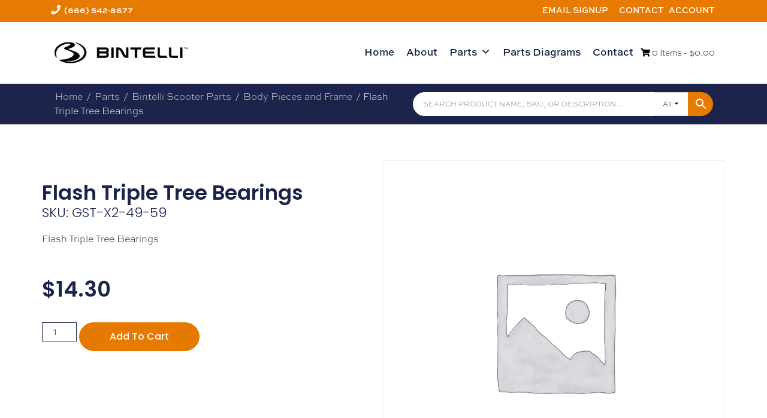

--- FILE ---
content_type: text/html; charset=UTF-8
request_url: https://bintelliparts.com/product/flash-triple-tree-bearings/
body_size: 20404
content:
<!DOCTYPE html>
<html lang="en-US">
<head><meta charset="UTF-8"><script>if(navigator.userAgent.match(/MSIE|Internet Explorer/i)||navigator.userAgent.match(/Trident\/7\..*?rv:11/i)){var href=document.location.href;if(!href.match(/[?&]nowprocket/)){if(href.indexOf("?")==-1){if(href.indexOf("#")==-1){document.location.href=href+"?nowprocket=1"}else{document.location.href=href.replace("#","?nowprocket=1#")}}else{if(href.indexOf("#")==-1){document.location.href=href+"&nowprocket=1"}else{document.location.href=href.replace("#","&nowprocket=1#")}}}}</script><script>class RocketLazyLoadScripts{constructor(){this.v="1.2.3",this.triggerEvents=["keydown","mousedown","mousemove","touchmove","touchstart","touchend","wheel"],this.userEventHandler=this._triggerListener.bind(this),this.touchStartHandler=this._onTouchStart.bind(this),this.touchMoveHandler=this._onTouchMove.bind(this),this.touchEndHandler=this._onTouchEnd.bind(this),this.clickHandler=this._onClick.bind(this),this.interceptedClicks=[],window.addEventListener("pageshow",t=>{this.persisted=t.persisted}),window.addEventListener("DOMContentLoaded",()=>{this._preconnect3rdParties()}),this.delayedScripts={normal:[],async:[],defer:[]},this.trash=[],this.allJQueries=[]}_addUserInteractionListener(t){if(document.hidden){t._triggerListener();return}this.triggerEvents.forEach(e=>window.addEventListener(e,t.userEventHandler,{passive:!0})),window.addEventListener("touchstart",t.touchStartHandler,{passive:!0}),window.addEventListener("mousedown",t.touchStartHandler),document.addEventListener("visibilitychange",t.userEventHandler)}_removeUserInteractionListener(){this.triggerEvents.forEach(t=>window.removeEventListener(t,this.userEventHandler,{passive:!0})),document.removeEventListener("visibilitychange",this.userEventHandler)}_onTouchStart(t){"HTML"!==t.target.tagName&&(window.addEventListener("touchend",this.touchEndHandler),window.addEventListener("mouseup",this.touchEndHandler),window.addEventListener("touchmove",this.touchMoveHandler,{passive:!0}),window.addEventListener("mousemove",this.touchMoveHandler),t.target.addEventListener("click",this.clickHandler),this._renameDOMAttribute(t.target,"onclick","rocket-onclick"),this._pendingClickStarted())}_onTouchMove(t){window.removeEventListener("touchend",this.touchEndHandler),window.removeEventListener("mouseup",this.touchEndHandler),window.removeEventListener("touchmove",this.touchMoveHandler,{passive:!0}),window.removeEventListener("mousemove",this.touchMoveHandler),t.target.removeEventListener("click",this.clickHandler),this._renameDOMAttribute(t.target,"rocket-onclick","onclick"),this._pendingClickFinished()}_onTouchEnd(t){window.removeEventListener("touchend",this.touchEndHandler),window.removeEventListener("mouseup",this.touchEndHandler),window.removeEventListener("touchmove",this.touchMoveHandler,{passive:!0}),window.removeEventListener("mousemove",this.touchMoveHandler)}_onClick(t){t.target.removeEventListener("click",this.clickHandler),this._renameDOMAttribute(t.target,"rocket-onclick","onclick"),this.interceptedClicks.push(t),t.preventDefault(),t.stopPropagation(),t.stopImmediatePropagation(),this._pendingClickFinished()}_replayClicks(){window.removeEventListener("touchstart",this.touchStartHandler,{passive:!0}),window.removeEventListener("mousedown",this.touchStartHandler),this.interceptedClicks.forEach(t=>{t.target.dispatchEvent(new MouseEvent("click",{view:t.view,bubbles:!0,cancelable:!0}))})}_waitForPendingClicks(){return new Promise(t=>{this._isClickPending?this._pendingClickFinished=t:t()})}_pendingClickStarted(){this._isClickPending=!0}_pendingClickFinished(){this._isClickPending=!1}_renameDOMAttribute(t,e,r){t.hasAttribute&&t.hasAttribute(e)&&(event.target.setAttribute(r,event.target.getAttribute(e)),event.target.removeAttribute(e))}_triggerListener(){this._removeUserInteractionListener(this),"loading"===document.readyState?document.addEventListener("DOMContentLoaded",this._loadEverythingNow.bind(this)):this._loadEverythingNow()}_preconnect3rdParties(){let t=[];document.querySelectorAll("script[type=rocketlazyloadscript]").forEach(e=>{if(e.hasAttribute("src")){let r=new URL(e.src).origin;r!==location.origin&&t.push({src:r,crossOrigin:e.crossOrigin||"module"===e.getAttribute("data-rocket-type")})}}),t=[...new Map(t.map(t=>[JSON.stringify(t),t])).values()],this._batchInjectResourceHints(t,"preconnect")}async _loadEverythingNow(){this.lastBreath=Date.now(),this._delayEventListeners(this),this._delayJQueryReady(this),this._handleDocumentWrite(),this._registerAllDelayedScripts(),this._preloadAllScripts(),await this._loadScriptsFromList(this.delayedScripts.normal),await this._loadScriptsFromList(this.delayedScripts.defer),await this._loadScriptsFromList(this.delayedScripts.async);try{await this._triggerDOMContentLoaded(),await this._triggerWindowLoad()}catch(t){console.error(t)}window.dispatchEvent(new Event("rocket-allScriptsLoaded")),this._waitForPendingClicks().then(()=>{this._replayClicks()}),this._emptyTrash()}_registerAllDelayedScripts(){document.querySelectorAll("script[type=rocketlazyloadscript]").forEach(t=>{t.hasAttribute("data-rocket-src")?t.hasAttribute("async")&&!1!==t.async?this.delayedScripts.async.push(t):t.hasAttribute("defer")&&!1!==t.defer||"module"===t.getAttribute("data-rocket-type")?this.delayedScripts.defer.push(t):this.delayedScripts.normal.push(t):this.delayedScripts.normal.push(t)})}async _transformScript(t){return new Promise((await this._littleBreath(),navigator.userAgent.indexOf("Firefox/")>0||""===navigator.vendor)?e=>{let r=document.createElement("script");[...t.attributes].forEach(t=>{let e=t.nodeName;"type"!==e&&("data-rocket-type"===e&&(e="type"),"data-rocket-src"===e&&(e="src"),r.setAttribute(e,t.nodeValue))}),t.text&&(r.text=t.text),r.hasAttribute("src")?(r.addEventListener("load",e),r.addEventListener("error",e)):(r.text=t.text,e());try{t.parentNode.replaceChild(r,t)}catch(i){e()}}:async e=>{function r(){t.setAttribute("data-rocket-status","failed"),e()}try{let i=t.getAttribute("data-rocket-type"),n=t.getAttribute("data-rocket-src");t.text,i?(t.type=i,t.removeAttribute("data-rocket-type")):t.removeAttribute("type"),t.addEventListener("load",function r(){t.setAttribute("data-rocket-status","executed"),e()}),t.addEventListener("error",r),n?(t.removeAttribute("data-rocket-src"),t.src=n):t.src="data:text/javascript;base64,"+window.btoa(unescape(encodeURIComponent(t.text)))}catch(s){r()}})}async _loadScriptsFromList(t){let e=t.shift();return e&&e.isConnected?(await this._transformScript(e),this._loadScriptsFromList(t)):Promise.resolve()}_preloadAllScripts(){this._batchInjectResourceHints([...this.delayedScripts.normal,...this.delayedScripts.defer,...this.delayedScripts.async],"preload")}_batchInjectResourceHints(t,e){var r=document.createDocumentFragment();t.forEach(t=>{let i=t.getAttribute&&t.getAttribute("data-rocket-src")||t.src;if(i){let n=document.createElement("link");n.href=i,n.rel=e,"preconnect"!==e&&(n.as="script"),t.getAttribute&&"module"===t.getAttribute("data-rocket-type")&&(n.crossOrigin=!0),t.crossOrigin&&(n.crossOrigin=t.crossOrigin),t.integrity&&(n.integrity=t.integrity),r.appendChild(n),this.trash.push(n)}}),document.head.appendChild(r)}_delayEventListeners(t){let e={};function r(t,r){!function t(r){!e[r]&&(e[r]={originalFunctions:{add:r.addEventListener,remove:r.removeEventListener},eventsToRewrite:[]},r.addEventListener=function(){arguments[0]=i(arguments[0]),e[r].originalFunctions.add.apply(r,arguments)},r.removeEventListener=function(){arguments[0]=i(arguments[0]),e[r].originalFunctions.remove.apply(r,arguments)});function i(t){return e[r].eventsToRewrite.indexOf(t)>=0?"rocket-"+t:t}}(t),e[t].eventsToRewrite.push(r)}function i(t,e){let r=t[e];Object.defineProperty(t,e,{get:()=>r||function(){},set(i){t["rocket"+e]=r=i}})}r(document,"DOMContentLoaded"),r(window,"DOMContentLoaded"),r(window,"load"),r(window,"pageshow"),r(document,"readystatechange"),i(document,"onreadystatechange"),i(window,"onload"),i(window,"onpageshow")}_delayJQueryReady(t){let e;function r(r){if(r&&r.fn&&!t.allJQueries.includes(r)){r.fn.ready=r.fn.init.prototype.ready=function(e){return t.domReadyFired?e.bind(document)(r):document.addEventListener("rocket-DOMContentLoaded",()=>e.bind(document)(r)),r([])};let i=r.fn.on;r.fn.on=r.fn.init.prototype.on=function(){if(this[0]===window){function t(t){return t.split(" ").map(t=>"load"===t||0===t.indexOf("load.")?"rocket-jquery-load":t).join(" ")}"string"==typeof arguments[0]||arguments[0]instanceof String?arguments[0]=t(arguments[0]):"object"==typeof arguments[0]&&Object.keys(arguments[0]).forEach(e=>{let r=arguments[0][e];delete arguments[0][e],arguments[0][t(e)]=r})}return i.apply(this,arguments),this},t.allJQueries.push(r)}e=r}r(window.jQuery),Object.defineProperty(window,"jQuery",{get:()=>e,set(t){r(t)}})}async _triggerDOMContentLoaded(){this.domReadyFired=!0,await this._littleBreath(),document.dispatchEvent(new Event("rocket-DOMContentLoaded")),await this._littleBreath(),window.dispatchEvent(new Event("rocket-DOMContentLoaded")),await this._littleBreath(),document.dispatchEvent(new Event("rocket-readystatechange")),await this._littleBreath(),document.rocketonreadystatechange&&document.rocketonreadystatechange()}async _triggerWindowLoad(){await this._littleBreath(),window.dispatchEvent(new Event("rocket-load")),await this._littleBreath(),window.rocketonload&&window.rocketonload(),await this._littleBreath(),this.allJQueries.forEach(t=>t(window).trigger("rocket-jquery-load")),await this._littleBreath();let t=new Event("rocket-pageshow");t.persisted=this.persisted,window.dispatchEvent(t),await this._littleBreath(),window.rocketonpageshow&&window.rocketonpageshow({persisted:this.persisted})}_handleDocumentWrite(){let t=new Map;document.write=document.writeln=function(e){let r=document.currentScript;r||console.error("WPRocket unable to document.write this: "+e);let i=document.createRange(),n=r.parentElement,s=t.get(r);void 0===s&&(s=r.nextSibling,t.set(r,s));let a=document.createDocumentFragment();i.setStart(a,0),a.appendChild(i.createContextualFragment(e)),n.insertBefore(a,s)}}async _littleBreath(){Date.now()-this.lastBreath>45&&(await this._requestAnimFrame(),this.lastBreath=Date.now())}async _requestAnimFrame(){return document.hidden?new Promise(t=>setTimeout(t)):new Promise(t=>requestAnimationFrame(t))}_emptyTrash(){this.trash.forEach(t=>t.remove())}static run(){let t=new RocketLazyLoadScripts;t._addUserInteractionListener(t)}}RocketLazyLoadScripts.run();</script>

<meta name="viewport" content="width=device-width, initial-scale=1">
<link data-minify="1" rel="stylesheet" href="https://bintelliparts.com/wp-content/cache/min/1/bzg3ydm.css?ver=1769336481">
<link rel="profile" href="http://gmpg.org/xfn/11">
<!-- Start of LiveChat (www.livechat.com) code -->
<script type="rocketlazyloadscript">
    window.__lc = window.__lc || {};
    window.__lc.license = 1900442;
    window.__lc.integration_name = "manual_channels";
    ;(function(n,t,c){function i(n){return e._h?e._h.apply(null,n):e._q.push(n)}var e={_q:[],_h:null,_v:"2.0",on:function(){i(["on",c.call(arguments)])},once:function(){i(["once",c.call(arguments)])},off:function(){i(["off",c.call(arguments)])},get:function(){if(!e._h)throw new Error("[LiveChatWidget] You can't use getters before load.");return i(["get",c.call(arguments)])},call:function(){i(["call",c.call(arguments)])},init:function(){var n=t.createElement("script");n.async=!0,n.type="text/javascript",n.src="https://cdn.livechatinc.com/tracking.js",t.head.appendChild(n)}};!n.__lc.asyncInit&&e.init(),n.LiveChatWidget=n.LiveChatWidget||e}(window,document,[].slice))
</script>
<noscript><a href="https://www.livechat.com/chat-with/1900442/" rel="nofollow">Chat with us</a>, powered by <a href="https://www.livechat.com/?welcome" rel="noopener nofollow" target="_blank">LiveChat</a></noscript>
<!-- End of LiveChat code -->  
<meta name='robots' content='index, follow, max-image-preview:large, max-snippet:-1, max-video-preview:-1' />

	<!-- This site is optimized with the Yoast SEO plugin v26.8 - https://yoast.com/product/yoast-seo-wordpress/ -->
	<title>Flash Triple Tree Bearings GST-X2-49-59 - Bintelli Parts</title>
	<link rel="canonical" href="https://bintelliparts.com/product/flash-triple-tree-bearings/" />
	<meta property="og:locale" content="en_US" />
	<meta property="og:type" content="article" />
	<meta property="og:title" content="Flash Triple Tree Bearings GST-X2-49-59 - Bintelli Parts" />
	<meta property="og:description" content="Flash Triple Tree Bearings" />
	<meta property="og:url" content="https://bintelliparts.com/product/flash-triple-tree-bearings/" />
	<meta property="og:site_name" content="Bintelli Parts" />
	<meta name="twitter:card" content="summary_large_image" />
	<script type="application/ld+json" class="yoast-schema-graph">{"@context":"https://schema.org","@graph":[{"@type":"WebPage","@id":"https://bintelliparts.com/product/flash-triple-tree-bearings/","url":"https://bintelliparts.com/product/flash-triple-tree-bearings/","name":"Flash Triple Tree Bearings GST-X2-49-59 - Bintelli Parts","isPartOf":{"@id":"https://bintelliparts.com/#website"},"datePublished":"2020-08-06T04:00:00+00:00","breadcrumb":{"@id":"https://bintelliparts.com/product/flash-triple-tree-bearings/#breadcrumb"},"inLanguage":"en-US","potentialAction":[{"@type":"ReadAction","target":["https://bintelliparts.com/product/flash-triple-tree-bearings/"]}]},{"@type":"BreadcrumbList","@id":"https://bintelliparts.com/product/flash-triple-tree-bearings/#breadcrumb","itemListElement":[{"@type":"ListItem","position":1,"name":"Home","item":"https://bintelliparts.com/"},{"@type":"ListItem","position":2,"name":"Parts","item":"https://bintelliparts.com/parts/"},{"@type":"ListItem","position":3,"name":"Flash Triple Tree Bearings"}]},{"@type":"WebSite","@id":"https://bintelliparts.com/#website","url":"https://bintelliparts.com/","name":"Bintelli Parts","description":"Bintelli Parts","potentialAction":[{"@type":"SearchAction","target":{"@type":"EntryPoint","urlTemplate":"https://bintelliparts.com/?s={search_term_string}"},"query-input":{"@type":"PropertyValueSpecification","valueRequired":true,"valueName":"search_term_string"}}],"inLanguage":"en-US"}]}</script>
	<!-- / Yoast SEO plugin. -->


<link rel="alternate" type="application/rss+xml" title="Bintelli Parts &raquo; Feed" href="https://bintelliparts.com/feed/" />
<link rel="alternate" type="application/rss+xml" title="Bintelli Parts &raquo; Comments Feed" href="https://bintelliparts.com/comments/feed/" />
<link rel="alternate" type="application/rss+xml" title="Bintelli Parts &raquo; Flash Triple Tree Bearings Comments Feed" href="https://bintelliparts.com/product/flash-triple-tree-bearings/feed/" />
<link rel="alternate" title="oEmbed (JSON)" type="application/json+oembed" href="https://bintelliparts.com/wp-json/oembed/1.0/embed?url=https%3A%2F%2Fbintelliparts.com%2Fproduct%2Fflash-triple-tree-bearings%2F" />
<link rel="alternate" title="oEmbed (XML)" type="text/xml+oembed" href="https://bintelliparts.com/wp-json/oembed/1.0/embed?url=https%3A%2F%2Fbintelliparts.com%2Fproduct%2Fflash-triple-tree-bearings%2F&#038;format=xml" />
<link data-minify="1" rel="stylesheet" type="text/css" href="https://bintelliparts.com/wp-content/cache/min/1/bzg3ydm.css?ver=1769336481"><style id='wp-img-auto-sizes-contain-inline-css'>
img:is([sizes=auto i],[sizes^="auto," i]){contain-intrinsic-size:3000px 1500px}
/*# sourceURL=wp-img-auto-sizes-contain-inline-css */
</style>
<link data-minify="1" rel='stylesheet' id='smart-coupon-css' href='https://bintelliparts.com/wp-content/cache/min/1/wp-content/plugins/woocommerce-smart-coupons/assets/css/smart-coupon.css?ver=1769336481' media='all' />
<style id='wp-emoji-styles-inline-css'>

	img.wp-smiley, img.emoji {
		display: inline !important;
		border: none !important;
		box-shadow: none !important;
		height: 1em !important;
		width: 1em !important;
		margin: 0 0.07em !important;
		vertical-align: -0.1em !important;
		background: none !important;
		padding: 0 !important;
	}
/*# sourceURL=wp-emoji-styles-inline-css */
</style>
<link rel='stylesheet' id='wp-block-library-css' href='https://bintelliparts.com/wp-includes/css/dist/block-library/style.min.css?ver=6.9' media='all' />
<style id='classic-theme-styles-inline-css'>
/*! This file is auto-generated */
.wp-block-button__link{color:#fff;background-color:#32373c;border-radius:9999px;box-shadow:none;text-decoration:none;padding:calc(.667em + 2px) calc(1.333em + 2px);font-size:1.125em}.wp-block-file__button{background:#32373c;color:#fff;text-decoration:none}
/*# sourceURL=/wp-includes/css/classic-themes.min.css */
</style>
<style id='global-styles-inline-css'>
:root{--wp--preset--aspect-ratio--square: 1;--wp--preset--aspect-ratio--4-3: 4/3;--wp--preset--aspect-ratio--3-4: 3/4;--wp--preset--aspect-ratio--3-2: 3/2;--wp--preset--aspect-ratio--2-3: 2/3;--wp--preset--aspect-ratio--16-9: 16/9;--wp--preset--aspect-ratio--9-16: 9/16;--wp--preset--color--black: #000000;--wp--preset--color--cyan-bluish-gray: #abb8c3;--wp--preset--color--white: #ffffff;--wp--preset--color--pale-pink: #f78da7;--wp--preset--color--vivid-red: #cf2e2e;--wp--preset--color--luminous-vivid-orange: #ff6900;--wp--preset--color--luminous-vivid-amber: #fcb900;--wp--preset--color--light-green-cyan: #7bdcb5;--wp--preset--color--vivid-green-cyan: #00d084;--wp--preset--color--pale-cyan-blue: #8ed1fc;--wp--preset--color--vivid-cyan-blue: #0693e3;--wp--preset--color--vivid-purple: #9b51e0;--wp--preset--gradient--vivid-cyan-blue-to-vivid-purple: linear-gradient(135deg,rgb(6,147,227) 0%,rgb(155,81,224) 100%);--wp--preset--gradient--light-green-cyan-to-vivid-green-cyan: linear-gradient(135deg,rgb(122,220,180) 0%,rgb(0,208,130) 100%);--wp--preset--gradient--luminous-vivid-amber-to-luminous-vivid-orange: linear-gradient(135deg,rgb(252,185,0) 0%,rgb(255,105,0) 100%);--wp--preset--gradient--luminous-vivid-orange-to-vivid-red: linear-gradient(135deg,rgb(255,105,0) 0%,rgb(207,46,46) 100%);--wp--preset--gradient--very-light-gray-to-cyan-bluish-gray: linear-gradient(135deg,rgb(238,238,238) 0%,rgb(169,184,195) 100%);--wp--preset--gradient--cool-to-warm-spectrum: linear-gradient(135deg,rgb(74,234,220) 0%,rgb(151,120,209) 20%,rgb(207,42,186) 40%,rgb(238,44,130) 60%,rgb(251,105,98) 80%,rgb(254,248,76) 100%);--wp--preset--gradient--blush-light-purple: linear-gradient(135deg,rgb(255,206,236) 0%,rgb(152,150,240) 100%);--wp--preset--gradient--blush-bordeaux: linear-gradient(135deg,rgb(254,205,165) 0%,rgb(254,45,45) 50%,rgb(107,0,62) 100%);--wp--preset--gradient--luminous-dusk: linear-gradient(135deg,rgb(255,203,112) 0%,rgb(199,81,192) 50%,rgb(65,88,208) 100%);--wp--preset--gradient--pale-ocean: linear-gradient(135deg,rgb(255,245,203) 0%,rgb(182,227,212) 50%,rgb(51,167,181) 100%);--wp--preset--gradient--electric-grass: linear-gradient(135deg,rgb(202,248,128) 0%,rgb(113,206,126) 100%);--wp--preset--gradient--midnight: linear-gradient(135deg,rgb(2,3,129) 0%,rgb(40,116,252) 100%);--wp--preset--font-size--small: 13px;--wp--preset--font-size--medium: 20px;--wp--preset--font-size--large: 36px;--wp--preset--font-size--x-large: 42px;--wp--preset--spacing--20: 0.44rem;--wp--preset--spacing--30: 0.67rem;--wp--preset--spacing--40: 1rem;--wp--preset--spacing--50: 1.5rem;--wp--preset--spacing--60: 2.25rem;--wp--preset--spacing--70: 3.38rem;--wp--preset--spacing--80: 5.06rem;--wp--preset--shadow--natural: 6px 6px 9px rgba(0, 0, 0, 0.2);--wp--preset--shadow--deep: 12px 12px 50px rgba(0, 0, 0, 0.4);--wp--preset--shadow--sharp: 6px 6px 0px rgba(0, 0, 0, 0.2);--wp--preset--shadow--outlined: 6px 6px 0px -3px rgb(255, 255, 255), 6px 6px rgb(0, 0, 0);--wp--preset--shadow--crisp: 6px 6px 0px rgb(0, 0, 0);}:where(.is-layout-flex){gap: 0.5em;}:where(.is-layout-grid){gap: 0.5em;}body .is-layout-flex{display: flex;}.is-layout-flex{flex-wrap: wrap;align-items: center;}.is-layout-flex > :is(*, div){margin: 0;}body .is-layout-grid{display: grid;}.is-layout-grid > :is(*, div){margin: 0;}:where(.wp-block-columns.is-layout-flex){gap: 2em;}:where(.wp-block-columns.is-layout-grid){gap: 2em;}:where(.wp-block-post-template.is-layout-flex){gap: 1.25em;}:where(.wp-block-post-template.is-layout-grid){gap: 1.25em;}.has-black-color{color: var(--wp--preset--color--black) !important;}.has-cyan-bluish-gray-color{color: var(--wp--preset--color--cyan-bluish-gray) !important;}.has-white-color{color: var(--wp--preset--color--white) !important;}.has-pale-pink-color{color: var(--wp--preset--color--pale-pink) !important;}.has-vivid-red-color{color: var(--wp--preset--color--vivid-red) !important;}.has-luminous-vivid-orange-color{color: var(--wp--preset--color--luminous-vivid-orange) !important;}.has-luminous-vivid-amber-color{color: var(--wp--preset--color--luminous-vivid-amber) !important;}.has-light-green-cyan-color{color: var(--wp--preset--color--light-green-cyan) !important;}.has-vivid-green-cyan-color{color: var(--wp--preset--color--vivid-green-cyan) !important;}.has-pale-cyan-blue-color{color: var(--wp--preset--color--pale-cyan-blue) !important;}.has-vivid-cyan-blue-color{color: var(--wp--preset--color--vivid-cyan-blue) !important;}.has-vivid-purple-color{color: var(--wp--preset--color--vivid-purple) !important;}.has-black-background-color{background-color: var(--wp--preset--color--black) !important;}.has-cyan-bluish-gray-background-color{background-color: var(--wp--preset--color--cyan-bluish-gray) !important;}.has-white-background-color{background-color: var(--wp--preset--color--white) !important;}.has-pale-pink-background-color{background-color: var(--wp--preset--color--pale-pink) !important;}.has-vivid-red-background-color{background-color: var(--wp--preset--color--vivid-red) !important;}.has-luminous-vivid-orange-background-color{background-color: var(--wp--preset--color--luminous-vivid-orange) !important;}.has-luminous-vivid-amber-background-color{background-color: var(--wp--preset--color--luminous-vivid-amber) !important;}.has-light-green-cyan-background-color{background-color: var(--wp--preset--color--light-green-cyan) !important;}.has-vivid-green-cyan-background-color{background-color: var(--wp--preset--color--vivid-green-cyan) !important;}.has-pale-cyan-blue-background-color{background-color: var(--wp--preset--color--pale-cyan-blue) !important;}.has-vivid-cyan-blue-background-color{background-color: var(--wp--preset--color--vivid-cyan-blue) !important;}.has-vivid-purple-background-color{background-color: var(--wp--preset--color--vivid-purple) !important;}.has-black-border-color{border-color: var(--wp--preset--color--black) !important;}.has-cyan-bluish-gray-border-color{border-color: var(--wp--preset--color--cyan-bluish-gray) !important;}.has-white-border-color{border-color: var(--wp--preset--color--white) !important;}.has-pale-pink-border-color{border-color: var(--wp--preset--color--pale-pink) !important;}.has-vivid-red-border-color{border-color: var(--wp--preset--color--vivid-red) !important;}.has-luminous-vivid-orange-border-color{border-color: var(--wp--preset--color--luminous-vivid-orange) !important;}.has-luminous-vivid-amber-border-color{border-color: var(--wp--preset--color--luminous-vivid-amber) !important;}.has-light-green-cyan-border-color{border-color: var(--wp--preset--color--light-green-cyan) !important;}.has-vivid-green-cyan-border-color{border-color: var(--wp--preset--color--vivid-green-cyan) !important;}.has-pale-cyan-blue-border-color{border-color: var(--wp--preset--color--pale-cyan-blue) !important;}.has-vivid-cyan-blue-border-color{border-color: var(--wp--preset--color--vivid-cyan-blue) !important;}.has-vivid-purple-border-color{border-color: var(--wp--preset--color--vivid-purple) !important;}.has-vivid-cyan-blue-to-vivid-purple-gradient-background{background: var(--wp--preset--gradient--vivid-cyan-blue-to-vivid-purple) !important;}.has-light-green-cyan-to-vivid-green-cyan-gradient-background{background: var(--wp--preset--gradient--light-green-cyan-to-vivid-green-cyan) !important;}.has-luminous-vivid-amber-to-luminous-vivid-orange-gradient-background{background: var(--wp--preset--gradient--luminous-vivid-amber-to-luminous-vivid-orange) !important;}.has-luminous-vivid-orange-to-vivid-red-gradient-background{background: var(--wp--preset--gradient--luminous-vivid-orange-to-vivid-red) !important;}.has-very-light-gray-to-cyan-bluish-gray-gradient-background{background: var(--wp--preset--gradient--very-light-gray-to-cyan-bluish-gray) !important;}.has-cool-to-warm-spectrum-gradient-background{background: var(--wp--preset--gradient--cool-to-warm-spectrum) !important;}.has-blush-light-purple-gradient-background{background: var(--wp--preset--gradient--blush-light-purple) !important;}.has-blush-bordeaux-gradient-background{background: var(--wp--preset--gradient--blush-bordeaux) !important;}.has-luminous-dusk-gradient-background{background: var(--wp--preset--gradient--luminous-dusk) !important;}.has-pale-ocean-gradient-background{background: var(--wp--preset--gradient--pale-ocean) !important;}.has-electric-grass-gradient-background{background: var(--wp--preset--gradient--electric-grass) !important;}.has-midnight-gradient-background{background: var(--wp--preset--gradient--midnight) !important;}.has-small-font-size{font-size: var(--wp--preset--font-size--small) !important;}.has-medium-font-size{font-size: var(--wp--preset--font-size--medium) !important;}.has-large-font-size{font-size: var(--wp--preset--font-size--large) !important;}.has-x-large-font-size{font-size: var(--wp--preset--font-size--x-large) !important;}
:where(.wp-block-post-template.is-layout-flex){gap: 1.25em;}:where(.wp-block-post-template.is-layout-grid){gap: 1.25em;}
:where(.wp-block-term-template.is-layout-flex){gap: 1.25em;}:where(.wp-block-term-template.is-layout-grid){gap: 1.25em;}
:where(.wp-block-columns.is-layout-flex){gap: 2em;}:where(.wp-block-columns.is-layout-grid){gap: 2em;}
:root :where(.wp-block-pullquote){font-size: 1.5em;line-height: 1.6;}
/*# sourceURL=global-styles-inline-css */
</style>
<link data-minify="1" rel='stylesheet' id='contact-form-7-css' href='https://bintelliparts.com/wp-content/cache/min/1/wp-content/plugins/contact-form-7/includes/css/styles.css?ver=1769336481' media='all' />
<link data-minify="1" rel='stylesheet' id='wwpp_single_product_page_css-css' href='https://bintelliparts.com/wp-content/cache/min/1/wp-content/plugins/woocommerce-wholesale-prices-premium/css/wwpp-single-product-page.css?ver=1769336482' media='all' />
<link rel='stylesheet' id='photoswipe-css' href='https://bintelliparts.com/wp-content/plugins/woocommerce/assets/css/photoswipe/photoswipe.min.css?ver=10.4.3' media='all' />
<link rel='stylesheet' id='photoswipe-default-skin-css' href='https://bintelliparts.com/wp-content/plugins/woocommerce/assets/css/photoswipe/default-skin/default-skin.min.css?ver=10.4.3' media='all' />
<link data-minify="1" rel='stylesheet' id='woocommerce-layout-css' href='https://bintelliparts.com/wp-content/cache/min/1/wp-content/plugins/woocommerce/assets/css/woocommerce-layout.css?ver=1769336481' media='all' />
<link data-minify="1" rel='stylesheet' id='woocommerce-smallscreen-css' href='https://bintelliparts.com/wp-content/cache/min/1/wp-content/plugins/woocommerce/assets/css/woocommerce-smallscreen.css?ver=1769336481' media='only screen and (max-width: 768px)' />
<link data-minify="1" rel='stylesheet' id='woocommerce-general-css' href='https://bintelliparts.com/wp-content/cache/min/1/wp-content/plugins/woocommerce/assets/css/woocommerce.css?ver=1769336481' media='all' />
<style id='woocommerce-inline-inline-css'>
.woocommerce form .form-row .required { visibility: visible; }
/*# sourceURL=woocommerce-inline-inline-css */
</style>
<link data-minify="1" rel='stylesheet' id='aws-pro-style-css' href='https://bintelliparts.com/wp-content/cache/min/1/wp-content/plugins/advanced-woo-search-pro/assets/css/common.css?ver=1769336481' media='all' />
<link data-minify="1" rel='stylesheet' id='megamenu-css' href='https://bintelliparts.com/wp-content/cache/min/1/wp-content/uploads/maxmegamenu/style.css?ver=1769336481' media='all' />
<link data-minify="1" rel='stylesheet' id='dashicons-css' href='https://bintelliparts.com/wp-content/cache/min/1/wp-includes/css/dashicons.min.css?ver=1769336481' media='all' />
<link rel='stylesheet' id='kaya-style-css' href='https://bintelliparts.com/wp-content/themes/kaya/style.min.css?ver=1703021346' media='all' />
<link data-minify="1" rel='stylesheet' id='kaya-child-style-css' href='https://bintelliparts.com/wp-content/cache/min/1/wp-content/themes/kaya-child/style.css?ver=1769336481' media='all' />
<link data-minify="1" rel='stylesheet' id='font-awesome-kaya-css' href='https://bintelliparts.com/wp-content/cache/min/1/wp-content/themes/kaya/inc/fontawesome-free-5.13.0-web/css/all.min.css?ver=1769336481' media='all' />
<link rel='stylesheet' id='elementor-frontend-css' href='https://bintelliparts.com/wp-content/plugins/elementor/assets/css/frontend.min.css?ver=3.34.2' media='all' />
<link rel='stylesheet' id='widget-woocommerce-notices-css' href='https://bintelliparts.com/wp-content/plugins/elementor-pro/assets/css/widget-woocommerce-notices.min.css?ver=3.34.0' media='all' />
<link rel='stylesheet' id='widget-heading-css' href='https://bintelliparts.com/wp-content/plugins/elementor/assets/css/widget-heading.min.css?ver=3.34.2' media='all' />
<link rel='stylesheet' id='widget-woocommerce-product-price-css' href='https://bintelliparts.com/wp-content/plugins/elementor-pro/assets/css/widget-woocommerce-product-price.min.css?ver=3.34.0' media='all' />
<link rel='stylesheet' id='widget-woocommerce-product-add-to-cart-css' href='https://bintelliparts.com/wp-content/plugins/elementor-pro/assets/css/widget-woocommerce-product-add-to-cart.min.css?ver=3.34.0' media='all' />
<link rel='stylesheet' id='widget-woocommerce-product-images-css' href='https://bintelliparts.com/wp-content/plugins/elementor-pro/assets/css/widget-woocommerce-product-images.min.css?ver=3.34.0' media='all' />
<link rel='stylesheet' id='elementor-post-53291-css' href='https://bintelliparts.com/wp-content/uploads/elementor/css/post-53291.css?ver=1769336480' media='all' />
<link rel='stylesheet' id='elementor-post-53372-css' href='https://bintelliparts.com/wp-content/uploads/elementor/css/post-53372.css?ver=1769336482' media='all' />
<link data-minify="1" rel='stylesheet' id='flexible-shipping-free-shipping-css' href='https://bintelliparts.com/wp-content/cache/min/1/wp-content/plugins/flexible-shipping/assets/dist/css/free-shipping.css?ver=1769336482' media='all' />
<link data-minify="1" rel='stylesheet' id='elementor-gf-local-roboto-css' href='https://bintelliparts.com/wp-content/cache/min/1/wp-content/uploads/elementor/google-fonts/css/roboto.css?ver=1769336481' media='all' />
<link data-minify="1" rel='stylesheet' id='elementor-gf-local-poppins-css' href='https://bintelliparts.com/wp-content/cache/min/1/wp-content/uploads/elementor/google-fonts/css/poppins.css?ver=1769336481' media='all' />
<script src="https://bintelliparts.com/wp-includes/js/jquery/jquery.min.js?ver=3.7.1" id="jquery-core-js" defer></script>
<script src="https://bintelliparts.com/wp-includes/js/jquery/jquery-migrate.min.js?ver=3.4.1" id="jquery-migrate-js" defer></script>
<script src="https://bintelliparts.com/wp-content/plugins/woocommerce/assets/js/jquery-blockui/jquery.blockUI.min.js?ver=2.7.0-wc.10.4.3" id="wc-jquery-blockui-js" defer data-wp-strategy="defer"></script>
<script id="wc-add-to-cart-js-extra">
var wc_add_to_cart_params = {"ajax_url":"/wp-admin/admin-ajax.php","wc_ajax_url":"/?wc-ajax=%%endpoint%%","i18n_view_cart":"View cart","cart_url":"https://bintelliparts.com/cart/","is_cart":"","cart_redirect_after_add":"no"};
//# sourceURL=wc-add-to-cart-js-extra
</script>
<script type="rocketlazyloadscript" data-rocket-src="https://bintelliparts.com/wp-content/plugins/woocommerce/assets/js/frontend/add-to-cart.min.js?ver=10.4.3" id="wc-add-to-cart-js" defer data-wp-strategy="defer"></script>
<script src="https://bintelliparts.com/wp-content/plugins/woocommerce/assets/js/zoom/jquery.zoom.min.js?ver=1.7.21-wc.10.4.3" id="wc-zoom-js" defer data-wp-strategy="defer"></script>
<script src="https://bintelliparts.com/wp-content/plugins/woocommerce/assets/js/flexslider/jquery.flexslider.min.js?ver=2.7.2-wc.10.4.3" id="wc-flexslider-js" defer data-wp-strategy="defer"></script>
<script type="rocketlazyloadscript" data-rocket-src="https://bintelliparts.com/wp-content/plugins/woocommerce/assets/js/photoswipe/photoswipe.min.js?ver=4.1.1-wc.10.4.3" id="wc-photoswipe-js" defer data-wp-strategy="defer"></script>
<script type="rocketlazyloadscript" data-rocket-src="https://bintelliparts.com/wp-content/plugins/woocommerce/assets/js/photoswipe/photoswipe-ui-default.min.js?ver=4.1.1-wc.10.4.3" id="wc-photoswipe-ui-default-js" defer data-wp-strategy="defer"></script>
<script id="wc-single-product-js-extra">
var wc_single_product_params = {"i18n_required_rating_text":"Please select a rating","i18n_rating_options":["1 of 5 stars","2 of 5 stars","3 of 5 stars","4 of 5 stars","5 of 5 stars"],"i18n_product_gallery_trigger_text":"View full-screen image gallery","review_rating_required":"yes","flexslider":{"rtl":false,"animation":"slide","smoothHeight":true,"directionNav":false,"controlNav":"thumbnails","slideshow":false,"animationSpeed":500,"animationLoop":false,"allowOneSlide":false},"zoom_enabled":"1","zoom_options":[],"photoswipe_enabled":"1","photoswipe_options":{"shareEl":false,"closeOnScroll":false,"history":false,"hideAnimationDuration":0,"showAnimationDuration":0},"flexslider_enabled":"1"};
//# sourceURL=wc-single-product-js-extra
</script>
<script type="rocketlazyloadscript" data-rocket-src="https://bintelliparts.com/wp-content/plugins/woocommerce/assets/js/frontend/single-product.min.js?ver=10.4.3" id="wc-single-product-js" defer data-wp-strategy="defer"></script>
<script type="rocketlazyloadscript" data-rocket-src="https://bintelliparts.com/wp-content/plugins/woocommerce/assets/js/js-cookie/js.cookie.min.js?ver=2.1.4-wc.10.4.3" id="wc-js-cookie-js" defer data-wp-strategy="defer"></script>
<script id="woocommerce-js-extra">
var woocommerce_params = {"ajax_url":"/wp-admin/admin-ajax.php","wc_ajax_url":"/?wc-ajax=%%endpoint%%","i18n_password_show":"Show password","i18n_password_hide":"Hide password"};
//# sourceURL=woocommerce-js-extra
</script>
<script type="rocketlazyloadscript" data-rocket-src="https://bintelliparts.com/wp-content/plugins/woocommerce/assets/js/frontend/woocommerce.min.js?ver=10.4.3" id="woocommerce-js" defer data-wp-strategy="defer"></script>
<link rel="https://api.w.org/" href="https://bintelliparts.com/wp-json/" /><link rel="alternate" title="JSON" type="application/json" href="https://bintelliparts.com/wp-json/wp/v2/product/42652" /><link rel="EditURI" type="application/rsd+xml" title="RSD" href="https://bintelliparts.com/xmlrpc.php?rsd" />
<meta name="generator" content="WordPress 6.9" />
<meta name="generator" content="WooCommerce 10.4.3" />
<link rel='shortlink' href='https://bintelliparts.com/?p=42652' />
		<script type="rocketlazyloadscript" data-rocket-type="text/javascript">
			var _statcounter = _statcounter || [];
			_statcounter.push({"tags": {"author": "chriswhite"}});
		</script>
		<meta name="wwp" content="yes" /><style>.woocommerce-product-gallery{ opacity: 1 !important; }</style><link href="https://fonts.googleapis.com/css2?family=Montserrat:wght@100;200;300;400;900&family=Roboto+Slab:wght@200;400;900&display=swap" rel="stylesheet"><!-- Load Customizer CSS settings -->
<style>

html {
	background: #0a2140;
}

#page {
	background-color: #ffffff;
	}

#masthead .announcement-bar {
	background: #555555;
	color: #ffffff;
}
#masthead .announcement-button,
#masthead .announcement-button:visited {
	background: #181818;
	color: #ffffff;
}
#masthead .announcement-button:hover,
#masthead .announcement-button:active {
	background: #ffffff;
	color: #181818;
}

body, p, button, input, select, textarea, .elementor-widget-text-editor {
	color: #181818;
	font-weight: 400;
	line-height: 1.5em;
	letter-spacing: 0px;
	font-family: 
		sweet-sans-pro;
}
h1, h2, h3, h4, h5, h6 {
	color: #181818;
	font-weight: 400;
	letter-spacing: 0px;
	font-family: 
		"sweet-sans-pro";
}
h1, .h1, .elementor-widget-heading h1.elementor-heading-title {
	font-size: 2rem;
	line-height: 1.5em;
}
h2, .h2, .elementor-widget-heading h2.elementor-heading-title {
	font-size: 1.8rem;
	line-height: 1.5em;
}
h3, .h3, .elementor-widget-heading h3.elementor-heading-title {
	font-size: 1.6rem;
	line-height: 1.5em;
}
h4, .widget-title, .h4, .elementor-widget-heading h4.elementor-heading-title {
	font-size: 1.4rem;
	line-height: 1.5em;
}
h5, .h5, .elementor-widget-heading h5.elementor-heading-title {
	font-size: 1.25rem;
	line-height: 1.5em;
}
h6, .h6, .elementor-widget-heading h6.elementor-heading-title {
	font-size: 1.15rem;
	line-height: 1.5em;
}
@media screen and (max-width: 767px) {
		h1, .h1, .elementor-widget-heading h1.elementor-heading-title {
		font-size: 1.4rem;
	}
	h2, .h2, .elementor-widget-heading h2.elementor-heading-title {
		font-size: 1.35rem;
	}
	h3, .h3, .elementor-widget-heading h3.elementor-heading-title {
		font-size: 1.28rem;
	}
	h4, .h4, .elementor-widget-heading h4.elementor-heading-title {
		font-size: 1.26rem;
	}
	h5, .h5, .elementor-widget-heading h5.elementor-heading-title {
		font-size: 1.125rem;
	}
	h6, .h6, .elementor-widget-heading h6.elementor-heading-title {
		font-size: 1.035rem;
	}
}
body {
	font-size: 1rem;
}
.social-icons .fab,
.social-icons .fas {
	background: #181818;
	font-size: 1.1rem;
}
.social-icons .fab:hover,
.social-icons .fas:hover {
	background: #ffffff;
}
.social-icons .fab:before,
.social-icons .fas:before  {
	color: #ffffff;
}
.social-icons .fab:hover:before,
.social-icons .fas:hover:before {
	color: #181818;
}
body a, body a:visited {
	color: #0a0a0a;
}
body a:hover, body a:active {
	color: #005dc4;
}
#masthead {
	background: #ffffff;
}
.top-header {
	background: #e77a00;
	color: #ffffff;
}
.top-header p,
.top-header a,
.top-header a:visited,
.top-header a:hover {
	color: #ffffff;
}
#colophon {
	background: #0a2140;
}
#colophon, #colophon p {
	color: #ffffff;
}
#colophon a:not(.social-icon-single) {
	color: #ffffff;
}
#colophon h2, #colophon h3, #colophon h4, #colophon h5, #colophon h6 {
	color: #ffffff;
}
#colophon .site-info, #colophon .site-info p {
	background: #0a2140;
	color: #ffffff;
}
#colophon .site-info a,
#colophon .site-info a:visited {
	color: #ffffff;
}
#colophon .site-info a:hover,
#colophon .site-info a:active {
	color: #ffffff;
}
#masthead #site-navigation a, #masthead .menu-toggle, #masthead #site-navigation, .main-navigation ul ul {
	background: #ffffff;
	color: #0075a5;
}
#masthead #site-navigation a:hover,
#masthead #site-navigation a:active {
	color: #ffffff;
	background: #0075a5;
}
#page-hero-area {
	}
#masthead #site-navigation .menu-item a:hover,
#masthead #site-navigation .menu-item a:focus,
#masthead #site-navigation .menu-item a:active, 
#masthead .menu-toggle:hover, 
#masthead .menu-toggle:focus, 
#masthead .menu-toggle:active {
	color: #0075a5;
}
body button,
body button:visited,
body a.button,
body a.button:visited, 
body input[type=button],
body input[type=reset],
body input[type=submit],
body .elementor-button,
body .elementor-button.elementor-size-sm,
body .elementor-button.elementor-size-md,
body .elementor-button.elementor-size-lg,
body .elementor-button:visited,
body .wp-block-button__link,
body .wp-block-button__link:visited,
body #colophon .wp-block-button__link,
body #colophon .wp-block-button__link:visited {
	background: #e77a00;
	color: #0a0a0a;
	border-color: #005dc4;
	border-width: 0px;
		border-style: solid;
}
body button:active, 
body button:hover, 
body a.button:hover, 
body a.button:active, 
body input[type=button]:active, 
body input[type=button]:hover, 
body input[type=reset]:active, 
body input[type=reset]:hover, 
body input[type=submit]:hover, 
body input[type=submit]:active,
body .elementor-button:hover,
body .elementor-button:active,
body .wp-block-button__link:hover,
body .wp-block-button__link:active,
body #colophon .wp-block-button__link:hover,
body #colophon .wp-block-button__link:active {
	background: #005dc4;
	color: #ffffff;
	border-color: #005dc4;
}

html .woocommerce a.button,
html .woocommerce a.button:visited,
html .woocommerce #respond input#submit.alt, 
html .woocommerce a.button.alt, 
html .woocommerce a.button.alt:visited, 
html .woocommerce button.button.alt, 
html .woocommerce button.button.alt:visited, 
html .woocommerce input.button.alt,
html :where(body:not(.woocommerce-block-theme-has-button-styles)) .woocommerce button.button {
	background: #0075a5;
	color: #ffffff;
}

html .woocommerce a.button:hover,
html .woocommerce a.button:active,
html .woocommerce #respond input#submit.alt:hover, 
html .woocommerce a.button.alt:hover, 
html .woocommerce button.button.alt:hover, 
html .woocommerce input.button.alt:hover,
html .woocommerce #respond input#submit.alt:active, 
html .woocommerce a.button.alt:active, 
html .woocommerce button.button.alt:active, 
html .woocommerce input.button.alt:active,
html :where(body:not(.woocommerce-block-theme-has-button-styles)) .woocommerce button.button:hover,
html :where(body:not(.woocommerce-block-theme-has-button-styles)) .woocommerce button.button:active {
	background: #005dc4;
	color: #181818;
}

html .woocommerce div.product p.price, 
html .woocommerce div.product span.price,
html .woocommerce ul.products li.product .price,
html .woocommerce-message::before,
html .woocommerce div.product .stock {
	color: #77a464;
}

html .woocommerce span.onsale {
	background: #77a464;
}
html .woocommerce-message {
	border-top-color: #77a464;
}

	#masthead .container, nav .container {
		max-width: 1140px;
		margin: auto;
	}
	#colophon .container {
		max-width: 1140px;
		margin: auto;
	}
:not(.normal-width) .vc_row.vc_row-fluid, .footer-columns.container {
	max-width: 1140px;
}



</style>
<!-- End Load Customizer CSS settings -->
	<noscript><style>.woocommerce-product-gallery{ opacity: 1 !important; }</style></noscript>
	<meta name="generator" content="Elementor 3.34.2; features: e_font_icon_svg, additional_custom_breakpoints; settings: css_print_method-external, google_font-enabled, font_display-swap">
			<style>
				.e-con.e-parent:nth-of-type(n+4):not(.e-lazyloaded):not(.e-no-lazyload),
				.e-con.e-parent:nth-of-type(n+4):not(.e-lazyloaded):not(.e-no-lazyload) * {
					background-image: none !important;
				}
				@media screen and (max-height: 1024px) {
					.e-con.e-parent:nth-of-type(n+3):not(.e-lazyloaded):not(.e-no-lazyload),
					.e-con.e-parent:nth-of-type(n+3):not(.e-lazyloaded):not(.e-no-lazyload) * {
						background-image: none !important;
					}
				}
				@media screen and (max-height: 640px) {
					.e-con.e-parent:nth-of-type(n+2):not(.e-lazyloaded):not(.e-no-lazyload),
					.e-con.e-parent:nth-of-type(n+2):not(.e-lazyloaded):not(.e-no-lazyload) * {
						background-image: none !important;
					}
				}
			</style>
			<link rel="icon" href="https://bintelliparts.com/wp-content/uploads/cropped-bintelli-logo-icon-192x192-1-100x100.webp" sizes="32x32" />
<link rel="icon" href="https://bintelliparts.com/wp-content/uploads/cropped-bintelli-logo-icon-192x192-1.webp" sizes="192x192" />
<link rel="apple-touch-icon" href="https://bintelliparts.com/wp-content/uploads/cropped-bintelli-logo-icon-192x192-1.webp" />
<meta name="msapplication-TileImage" content="https://bintelliparts.com/wp-content/uploads/cropped-bintelli-logo-icon-192x192-1.webp" />
<style type="text/css">/** Mega Menu CSS: fs **/</style>
</head>

<body class="wp-singular product-template-default single single-product postid-42652 wp-theme-kaya wp-child-theme-kaya-child theme-kaya woocommerce woocommerce-page woocommerce-no-js mega-menu-primary elementor-default elementor-template-full-width elementor-kit-53291 elementor-page-53372">
	<style>
.toppy {
    background: #1c244c;
    color: #fff;
    text-align: center;
    font-size: 20px;
    padding: 20px;
    text-transform: uppercase;
    letter-spacing: 2px;
}
	@media screen and (max-width: 767px) {
    .toppy {
        font-size: 11px;
        padding: 10px;
    }
	}
</style>
<div class="toppy" style="display:none;">
	Bintelli will be closed for the holidays December 23 - January 5
	</div>
<div id="page" class="site">

	<header id="masthead" class="site-header ">
	<a class="skip-link screen-reader-text" href="#content">Skip to content</a>

	
						<div class="top-header">
				<div class="container flexbox">
					<div class="">
						<section id="block-2" class="widget widget_block"><i class="fa fa-phone mr-2"></i> <a href="tel:8665428677">(866) 542-8677</a></section>					</div>
					<div class="">
						<section id="block-3" class="widget widget_block"><a href="/email-signup">Email Signup</a> <a href="/contact">Contact</a> <a href="/my-account">Account</a></section>					</div>
				</div>
			</div>
			<div class="clear"></div>
				<div class="container flexbox">
			<div class=""><div class="site-branding"><a href="https://bintelliparts.com"><img src="https://bintelliparts.com/wp-content/uploads/logo-header-sticky-300x50-1.webp" alt="Bintelli Parts" width="230" height=""></a></div><!-- .site-branding --></div><div class=""><nav id="site-navigation" class="main-navigation"><button class="menu-toggle" aria-controls="primary-menu" aria-expanded="false">Primary Menu</button><div id="mega-menu-wrap-primary" class="mega-menu-wrap"><div class="mega-menu-toggle"><div class="mega-toggle-blocks-left"></div><div class="mega-toggle-blocks-center"><div class='mega-toggle-block mega-menu-toggle-block mega-toggle-block-1' id='mega-toggle-block-1' tabindex='0'><span class='mega-toggle-label' role='button' aria-expanded='false'><span class='mega-toggle-label-closed'></span><span class='mega-toggle-label-open'></span></span></div></div><div class="mega-toggle-blocks-right"></div></div><ul id="mega-menu-primary" class="mega-menu max-mega-menu mega-menu-horizontal mega-no-js" data-event="hover_intent" data-effect="fade_up" data-effect-speed="200" data-effect-mobile="disabled" data-effect-speed-mobile="0" data-mobile-force-width="false" data-second-click="go" data-document-click="collapse" data-vertical-behaviour="standard" data-breakpoint="768" data-unbind="true" data-mobile-state="collapse_all" data-mobile-direction="vertical" data-hover-intent-timeout="300" data-hover-intent-interval="100"><li class="mega-menu-item mega-menu-item-type-post_type mega-menu-item-object-page mega-menu-item-home mega-align-bottom-left mega-menu-flyout mega-menu-item-19" id="mega-menu-item-19"><a class="mega-menu-link" href="https://bintelliparts.com/" tabindex="0">Home</a></li><li class="mega-menu-item mega-menu-item-type-post_type mega-menu-item-object-page mega-align-bottom-left mega-menu-flyout mega-menu-item-25" id="mega-menu-item-25"><a class="mega-menu-link" href="https://bintelliparts.com/about-us/" tabindex="0">About</a></li><li class="mega-menu-item mega-menu-item-type-taxonomy mega-menu-item-object-product_cat mega-current-product-ancestor mega-menu-item-has-children mega-align-bottom-left mega-menu-flyout mega-menu-item-2002" id="mega-menu-item-2002"><a class="mega-menu-link" href="https://bintelliparts.com/product-category/parts/" aria-expanded="false" tabindex="0">Parts<span class="mega-indicator" aria-hidden="true"></span></a>
<ul class="mega-sub-menu">
<li class="mega-menu-item mega-menu-item-type-taxonomy mega-menu-item-object-product_cat mega-menu-item-53478" id="mega-menu-item-53478"><a class="mega-menu-link" href="https://bintelliparts.com/product-category/parts/activev-pulse/">ActivEV Pulse Parts</a></li><li class="mega-menu-item mega-menu-item-type-taxonomy mega-menu-item-object-product_cat mega-menu-item-53477" id="mega-menu-item-53477"><a class="mega-menu-link" href="https://bintelliparts.com/product-category/parts/adly-scooter-parts/">Adly Scooter Parts</a></li><li class="mega-menu-item mega-menu-item-type-taxonomy mega-menu-item-object-product_cat mega-menu-item-44676" id="mega-menu-item-44676"><a class="mega-menu-link" href="https://bintelliparts.com/product-category/parts/bintelli-beyond/">Bintelli Beyond & Nexus Parts</a></li><li class="mega-menu-item mega-menu-item-type-taxonomy mega-menu-item-object-product_cat mega-menu-item-2357" id="mega-menu-item-2357"><a class="mega-menu-link" href="https://bintelliparts.com/product-category/parts/bintelli-bicycle-parts/">Bintelli Bicycle Parts</a></li><li class="mega-menu-item mega-menu-item-type-taxonomy mega-menu-item-object-product_cat mega-menu-item-53479" id="mega-menu-item-53479"><a class="mega-menu-link" href="https://bintelliparts.com/product-category/parts/bintelli-karts/">Bintelli Karts Parts</a></li><li class="mega-menu-item mega-menu-item-type-taxonomy mega-menu-item-object-product_cat mega-menu-item-53480" id="mega-menu-item-53480"><a class="mega-menu-link" href="https://bintelliparts.com/product-category/parts/bintelli-nemesis/">Bintelli Nemesis Parts</a></li><li class="mega-menu-item mega-menu-item-type-taxonomy mega-menu-item-object-product_cat mega-current-product-ancestor mega-menu-item-2158" id="mega-menu-item-2158"><a class="mega-menu-link" href="https://bintelliparts.com/product-category/parts/bintelli-scooter-parts/">Bintelli Scooters Parts</a></li></ul>
</li><li class="mega-menu-item mega-menu-item-type-post_type mega-menu-item-object-page mega-align-bottom-left mega-menu-flyout mega-menu-item-38241" id="mega-menu-item-38241"><a class="mega-menu-link" href="https://bintelliparts.com/parts-diagrams/" tabindex="0">Parts Diagrams</a></li><li class="mega-menu-item mega-menu-item-type-post_type mega-menu-item-object-page mega-align-bottom-left mega-menu-flyout mega-menu-item-28" id="mega-menu-item-28"><a class="mega-menu-link" href="https://bintelliparts.com/contact-us/" tabindex="0">Contact</a></li><li class="mega-menu-item menu-item menu-cart-icon"><a href="https://bintelliparts.com/cart/"><i class="fa fa-shopping-cart"></i> 0 Items - <span class="woocommerce-Price-amount amount"><bdi><span class="woocommerce-Price-currencySymbol">&#36;</span>0.00</bdi></span></a></li></ul></div></nav></div>			
		</div><!-- .container -->

				</header><!-- #masthead -->


	
	<div id="content" class="site-content normal-width ">
<div class="woocommerce-notices-wrapper"></div>		<div data-elementor-type="product" data-elementor-id="53372" class="elementor elementor-53372 elementor-location-single post-42652 product type-product status-publish product_cat-body-pieces-and-frame-bintelli-scooter-parts first instock shipping-taxable purchasable product-type-simple product" data-elementor-post-type="elementor_library">
			<div class="elementor-element elementor-element-02b34ac e-con-full e-flex e-con e-parent" data-id="02b34ac" data-element_type="container" data-settings="{&quot;background_background&quot;:&quot;classic&quot;}">
		<div class="elementor-element elementor-element-5fc3ba3 e-flex e-con-boxed e-con e-child" data-id="5fc3ba3" data-element_type="container">
					<div class="e-con-inner">
		<div class="elementor-element elementor-element-b7dbe7d e-con-full e-flex e-con e-child" data-id="b7dbe7d" data-element_type="container">
				<div class="elementor-element elementor-element-87e8a4d elementor-widget elementor-widget-woocommerce-breadcrumb" data-id="87e8a4d" data-element_type="widget" data-widget_type="woocommerce-breadcrumb.default">
				<div class="elementor-widget-container">
					<nav class="woocommerce-breadcrumb" aria-label="Breadcrumb"><a href="https://bintelliparts.com">Home</a>&nbsp;&#47;&nbsp;<a href="https://bintelliparts.com/product-category/parts/">Parts</a>&nbsp;&#47;&nbsp;<a href="https://bintelliparts.com/product-category/parts/bintelli-scooter-parts/">Bintelli Scooter Parts</a>&nbsp;&#47;&nbsp;<a href="https://bintelliparts.com/product-category/parts/bintelli-scooter-parts/body-pieces-and-frame-bintelli-scooter-parts/">Body Pieces and Frame</a>&nbsp;&#47;&nbsp;Flash Triple Tree Bearings</nav>				</div>
				</div>
				</div>
		<div class="elementor-element elementor-element-f582f78 e-flex e-con-boxed e-con e-child" data-id="f582f78" data-element_type="container">
					<div class="e-con-inner">
				<div class="elementor-element elementor-element-6f83023 elementor-widget elementor-widget-shortcode" data-id="6f83023" data-element_type="widget" data-widget_type="shortcode.default">
				<div class="elementor-widget-container">
							<div class="elementor-shortcode"><div class="aws-container" data-id="1" data-url="/?wc-ajax=aws_action" data-siteurl="https://bintelliparts.com" data-lang="" data-show-loader="true" data-show-more="true" data-show-page="true" data-show-clear="true" data-mobile-screen="false" data-smooth-scroll="false" data-buttons-order="2" data-target-blank="false" data-use-analytics="false" data-min-chars="1" data-filters="{&#039;filters&#039;:[{&#039;1&#039;:&#039;All&#039;},{&#039;8&#039;:&#039;ActivEV Pulse Parts&#039;},{&#039;3&#039;:&#039;Adly Scooter Parts&#039;},{&#039;2&#039;:&#039;Bintelli Scooter Parts&#039;},{&#039;4&#039;:&#039;Bintelli Bicycle Parts&#039;},{&#039;5&#039;:&#039;Bintelli Electric Vehicle Parts&#039;},{&#039;6&#039;:&#039;Bintelli ATV Parts&#039;},{&#039;7&#039;:&#039;Bintelli Kart Parts&#039;},{&#039;9&#039;:&#039;Bintelli Nemesis Parts&#039;}]}" data-init-filter="1" data-notfound="Nothing found" data-more="View all results" data-is-mobile="false" data-page-id="42652" data-tax="" data-sku="SKU: " data-item-added="Item added" data-sale-badge="Sale!" ><form class="aws-search-form" action="https://bintelliparts.com/" method="get" role="search" ><div class="aws-wrapper"><input  type="search" name="s" value="" class="aws-search-field" placeholder="Search Product Name, SKU, or Description..." autocomplete="off" /><input type="hidden" name="post_type" value="product"><input type="hidden" name="type_aws" value="true"><input type="hidden" name="id" value="1"><input type="hidden" name="filter" class="awsFilterHidden" value="1"><div class="aws-search-clear"><span>×</span></div><div class="aws-loader"></div></div><div class="aws-main-filter aws-form-btn"><div class="aws-main-filter-inner"><span class="aws-main-filter__current">All</span></div></div><div class="aws-search-btn aws-form-btn"><span class="aws-search-btn_icon"><svg focusable="false" xmlns="http://www.w3.org/2000/svg" viewBox="0 0 24 24" width="24px"><path d="M15.5 14h-.79l-.28-.27C15.41 12.59 16 11.11 16 9.5 16 5.91 13.09 3 9.5 3S3 5.91 3 9.5 5.91 16 9.5 16c1.61 0 3.09-.59 4.23-1.57l.27.28v.79l5 4.99L20.49 19l-4.99-5zm-6 0C7.01 14 5 11.99 5 9.5S7.01 5 9.5 5 14 7.01 14 9.5 11.99 14 9.5 14z"></path></svg></span></div></form></div>	</div>
						</div>
				</div>
					</div>
				</div>
					</div>
				</div>
				</div>
		<div class="elementor-element elementor-element-488b6b81 e-flex e-con-boxed e-con e-parent" data-id="488b6b81" data-element_type="container">
					<div class="e-con-inner">
		<div class="elementor-element elementor-element-22b60ca3 e-con-full e-flex e-con e-child" data-id="22b60ca3" data-element_type="container">
				<div class="elementor-element elementor-element-1712c7d0 elementor-widget elementor-widget-woocommerce-notices" data-id="1712c7d0" data-element_type="widget" data-widget_type="woocommerce-notices.default">
				<div class="elementor-widget-container">
							<style>
			.woocommerce-notices-wrapper,
			.woocommerce-message,
			.woocommerce-error,
			.woocommerce-info {
				display: none;
			}
		</style>
					<div class="e-woocommerce-notices-wrapper e-woocommerce-notices-wrapper-loading">
				<div class="woocommerce-notices-wrapper"></div>			</div>
							</div>
				</div>
				<div class="elementor-element elementor-element-3cf91de7 elementor-widget elementor-widget-woocommerce-product-title elementor-page-title elementor-widget-heading" data-id="3cf91de7" data-element_type="widget" data-widget_type="woocommerce-product-title.default">
				<div class="elementor-widget-container">
					<h1 class="product_title entry-title elementor-heading-title elementor-size-default">Flash Triple Tree Bearings</h1>				</div>
				</div>
				<div class="elementor-element elementor-element-41457caa elementor-widget elementor-widget-heading" data-id="41457caa" data-element_type="widget" data-widget_type="heading.default">
				<div class="elementor-widget-container">
					<div class="elementor-heading-title elementor-size-default">SKU: GST-X2-49-59</div>				</div>
				</div>
				<div class="elementor-element elementor-element-68f0ac9 elementor-widget__width-initial elementor-widget-tablet__width-inherit elementor-widget elementor-widget-woocommerce-product-content" data-id="68f0ac9" data-element_type="widget" data-widget_type="woocommerce-product-content.default">
				<div class="elementor-widget-container">
					<p>Flash Triple Tree Bearings</p>
				</div>
				</div>
				<div class="elementor-element elementor-element-5e76ca7a elementor-widget elementor-widget-woocommerce-product-price" data-id="5e76ca7a" data-element_type="widget" data-widget_type="woocommerce-product-price.default">
				<div class="elementor-widget-container">
					<p class="price"><span class="woocommerce-Price-amount amount"><bdi><span class="woocommerce-Price-currencySymbol">&#36;</span>14.30</bdi></span></p>
				</div>
				</div>
				<div class="elementor-element elementor-element-53e8eff6 elementor-add-to-cart-mobile--align-center e-add-to-cart--show-quantity-yes elementor-widget elementor-widget-woocommerce-product-add-to-cart" data-id="53e8eff6" data-element_type="widget" data-widget_type="woocommerce-product-add-to-cart.default">
				<div class="elementor-widget-container">
					
		<div class="elementor-add-to-cart elementor-product-simple">
			
	
	<form class="cart" action="https://bintelliparts.com/product/flash-triple-tree-bearings/" method="post" enctype='multipart/form-data'>
		
		<div class="quantity">
		<label class="screen-reader-text" for="quantity_6977c11e75ccd">Flash Triple Tree Bearings quantity</label>
	<input
		type="number"
				id="quantity_6977c11e75ccd"
		class="input-text qty text"
		name="quantity"
		value="1"
		aria-label="Product quantity"
				min="1"
							step="1"
			placeholder=""
			inputmode="numeric"
			autocomplete="off"
			/>
	</div>

		<button type="submit" name="add-to-cart" value="42652" class="single_add_to_cart_button button alt">Add to cart</button>

			</form>

	
		</div>

						</div>
				</div>
				</div>
		<div class="elementor-element elementor-element-1bab475f e-con-full e-flex e-con e-child" data-id="1bab475f" data-element_type="container">
				<div class="elementor-element elementor-element-1f718c8e elementor-widget__width-inherit elementor-widget elementor-widget-woocommerce-product-images" data-id="1f718c8e" data-element_type="widget" data-widget_type="woocommerce-product-images.default">
				<div class="elementor-widget-container">
					<div class="woocommerce-product-gallery woocommerce-product-gallery--without-images woocommerce-product-gallery--columns-4 images" data-columns="4" style="opacity: 0; transition: opacity .25s ease-in-out;">
	<div class="woocommerce-product-gallery__wrapper">
		<div class="woocommerce-product-gallery__image--placeholder"><img src="https://bintelliparts.com/wp-content/uploads/woocommerce-placeholder-1000x1000.png" alt="Awaiting product image" class="wp-post-image" /></div>	</div>
</div>
				</div>
				</div>
				</div>
					</div>
				</div>
		<div class="elementor-element elementor-element-9ac60ea e-flex e-con-boxed e-con e-parent" data-id="9ac60ea" data-element_type="container" data-settings="{&quot;background_background&quot;:&quot;classic&quot;}">
					<div class="e-con-inner">
				<div class="elementor-element elementor-element-cba7778 elementor-widget elementor-widget-heading" data-id="cba7778" data-element_type="widget" data-widget_type="heading.default">
				<div class="elementor-widget-container">
					<h2 class="elementor-heading-title elementor-size-default">Shipping Info</h2>				</div>
				</div>
				<div class="elementor-element elementor-element-fb8d82b elementor-widget elementor-widget-text-editor" data-id="fb8d82b" data-element_type="widget" data-widget_type="text-editor.default">
				<div class="elementor-widget-container">
									<p>Once you have added the parts you are wishing to order to your shopping cart, you will be able to obtain a shipping price prior to completing your checkout. If any of the parts you ordered are currently on backorder, we will contact you within 48-72 business hours to provide you with alternative options. If you have any questions, please do not hesitate to contact us prior to purchasing.</p>								</div>
				</div>
					</div>
				</div>
				</div>
		
	</div><!-- #content -->

			<footer id="colophon" class="site-footer">
			<h2 class="screen-reader-text">Footer</h2>
			<div class="footer-columns flexbox container">
				<div class=""><section id="block-4" class="widget widget_block widget_media_image">
<figure class="wp-block-image size-full"><a href="https://bintelliparts.com/wp-content/uploads/bintelli-logo-white.png"><img fetchpriority="high" decoding="async" width="750" height="125" src="https://bintelliparts.com/wp-content/uploads/bintelli-logo-white.png" alt="" class="wp-image-53286" srcset="https://bintelliparts.com/wp-content/uploads/bintelli-logo-white.png 750w, https://bintelliparts.com/wp-content/uploads/bintelli-logo-white-500x83.png 500w, https://bintelliparts.com/wp-content/uploads/bintelli-logo-white-300x50.png 300w, https://bintelliparts.com/wp-content/uploads/bintelli-logo-white-570x95.png 570w" sizes="(max-width: 750px) 100vw, 750px" /></a></figure>
</section><section id="block-5" class="widget widget_block"><h4><strong>Phone</strong></h4>
866-542-8677</section></div><div class=""></div><div class=""><section id="block-7" class="widget widget_block"><p>&nbsp;</p></section></div><div class=""><section id="nav_menu-2" class="widget widget_nav_menu"><h3 class="widget-title">Navigation</h3><div class="menu-footer-container"><ul id="menu-footer" class="menu"><li id="menu-item-1869" class="menu-item menu-item-type-post_type menu-item-object-page menu-item-1869"><a href="https://bintelliparts.com/about-us/">About Us</a></li>
<li id="menu-item-1868" class="menu-item menu-item-type-post_type menu-item-object-page menu-item-1868"><a href="https://bintelliparts.com/contact-us/">Contact Us</a></li>
<li id="menu-item-1866" class="menu-item menu-item-type-post_type menu-item-object-page menu-item-privacy-policy menu-item-1866"><a rel="privacy-policy" href="https://bintelliparts.com/privacy-policy/">Privacy Policy</a></li>
<li id="menu-item-1864" class="menu-item menu-item-type-post_type menu-item-object-page menu-item-1864"><a href="https://bintelliparts.com/terms-and-conditions/">Terms and Conditions</a></li>
</ul></div></section></div>			</div>
			<div class="site-info">
				<div class="container text-center">
					<div class="">
												<p>Copyright &copy; 2026. All rights reserved. Bintelli Parts. 
													<a href="https://bintelliparts.com/privacy-policy/">Privacy Policy</a>. <a href="https://hchad.com/charleston-web-design/" target="_blank" rel="noopener" title="Web Design Charleston"><img src="https://bintelliparts.com/wp-content/uploads/hch-white.webp" width="35" height="18" alt="Web Design Charleston" class="wp-image-2394 alignnone size-medium" /></a>
						</p>

						<p></p>
					</div>
				</div>
			</div><!-- .site-info -->
		</footer><!-- #colophon -->
		</div><!-- #page -->



<script type="speculationrules">
{"prefetch":[{"source":"document","where":{"and":[{"href_matches":"/*"},{"not":{"href_matches":["/wp-*.php","/wp-admin/*","/wp-content/uploads/*","/wp-content/*","/wp-content/plugins/*","/wp-content/themes/kaya-child/*","/wp-content/themes/kaya/*","/*\\?(.+)"]}},{"not":{"selector_matches":"a[rel~=\"nofollow\"]"}},{"not":{"selector_matches":".no-prefetch, .no-prefetch a"}}]},"eagerness":"conservative"}]}
</script>
<!-- Drip Code -->
<script type="rocketlazyloadscript" data-rocket-type="text/javascript">
  var _dcq = _dcq || [];
  var _dcs = _dcs || {}; 
  _dcs.account = '5575168';
  
  (function() {
    var dc = document.createElement('script');
    dc.type = 'text/javascript'; dc.async = true; 
    dc.src = '//tag.getdrip.com/5575168.js';
    var s = document.getElementsByTagName('script')[0];
    s.parentNode.insertBefore(dc, s);
  })();
</script>		<!-- Start of StatCounter Code -->
		<script>
			<!--
			var sc_project=11365071;
			var sc_security="e1332535";
			var sc_invisible=1;
		</script>
        <script type="text/javascript" src="https://www.statcounter.com/counter/counter.js" async></script>
		<noscript><div class="statcounter"><a title="web analytics" href="https://statcounter.com/"><img class="statcounter" src="https://c.statcounter.com/11365071/0/e1332535/1/" alt="web analytics" /></a></div></noscript>
		<!-- End of StatCounter Code -->
		<script type="application/ld+json">{"@context":"https://schema.org/","@type":"BreadcrumbList","itemListElement":[{"@type":"ListItem","position":1,"item":{"name":"Home","@id":"https://bintelliparts.com"}},{"@type":"ListItem","position":2,"item":{"name":"Parts","@id":"https://bintelliparts.com/product-category/parts/"}},{"@type":"ListItem","position":3,"item":{"name":"Bintelli Scooter Parts","@id":"https://bintelliparts.com/product-category/parts/bintelli-scooter-parts/"}},{"@type":"ListItem","position":4,"item":{"name":"Body Pieces and Frame","@id":"https://bintelliparts.com/product-category/parts/bintelli-scooter-parts/body-pieces-and-frame-bintelli-scooter-parts/"}},{"@type":"ListItem","position":5,"item":{"name":"Flash Triple Tree Bearings","@id":"https://bintelliparts.com/product/flash-triple-tree-bearings/"}}]}</script>
            <script type="rocketlazyloadscript">window.addEventListener('DOMContentLoaded', function() {
                window.addEventListener('load', function() {
                    if (window.jQuery) {
                        jQuery( document ).on( 'elementor/popup/show', function() {
                            window.setTimeout(function(){
                                jQuery('.elementor-container .aws-container').each( function() {
                                    jQuery(this).aws_search();
                                });
                            }, 1000);
                        } );
                    }
                }, false);
            });</script>

        			<script type="rocketlazyloadscript">
				const lazyloadRunObserver = () => {
					const lazyloadBackgrounds = document.querySelectorAll( `.e-con.e-parent:not(.e-lazyloaded)` );
					const lazyloadBackgroundObserver = new IntersectionObserver( ( entries ) => {
						entries.forEach( ( entry ) => {
							if ( entry.isIntersecting ) {
								let lazyloadBackground = entry.target;
								if( lazyloadBackground ) {
									lazyloadBackground.classList.add( 'e-lazyloaded' );
								}
								lazyloadBackgroundObserver.unobserve( entry.target );
							}
						});
					}, { rootMargin: '200px 0px 200px 0px' } );
					lazyloadBackgrounds.forEach( ( lazyloadBackground ) => {
						lazyloadBackgroundObserver.observe( lazyloadBackground );
					} );
				};
				const events = [
					'DOMContentLoaded',
					'elementor/lazyload/observe',
				];
				events.forEach( ( event ) => {
					document.addEventListener( event, lazyloadRunObserver );
				} );
			</script>
			
<div id="photoswipe-fullscreen-dialog" class="pswp" tabindex="-1" role="dialog" aria-modal="true" aria-hidden="true" aria-label="Full screen image">
	<div class="pswp__bg"></div>
	<div class="pswp__scroll-wrap">
		<div class="pswp__container">
			<div class="pswp__item"></div>
			<div class="pswp__item"></div>
			<div class="pswp__item"></div>
		</div>
		<div class="pswp__ui pswp__ui--hidden">
			<div class="pswp__top-bar">
				<div class="pswp__counter"></div>
				<button class="pswp__button pswp__button--zoom" aria-label="Zoom in/out"></button>
				<button class="pswp__button pswp__button--fs" aria-label="Toggle fullscreen"></button>
				<button class="pswp__button pswp__button--share" aria-label="Share"></button>
				<button class="pswp__button pswp__button--close" aria-label="Close (Esc)"></button>
				<div class="pswp__preloader">
					<div class="pswp__preloader__icn">
						<div class="pswp__preloader__cut">
							<div class="pswp__preloader__donut"></div>
						</div>
					</div>
				</div>
			</div>
			<div class="pswp__share-modal pswp__share-modal--hidden pswp__single-tap">
				<div class="pswp__share-tooltip"></div>
			</div>
			<button class="pswp__button pswp__button--arrow--left" aria-label="Previous (arrow left)"></button>
			<button class="pswp__button pswp__button--arrow--right" aria-label="Next (arrow right)"></button>
			<div class="pswp__caption">
				<div class="pswp__caption__center"></div>
			</div>
		</div>
	</div>
</div>
	<script type="rocketlazyloadscript">
		(function () {
			var c = document.body.className;
			c = c.replace(/woocommerce-no-js/, 'woocommerce-js');
			document.body.className = c;
		})();
	</script>
	<link data-minify="1" rel='stylesheet' id='wc-blocks-style-css' href='https://bintelliparts.com/wp-content/cache/min/1/wp-content/plugins/woocommerce/assets/client/blocks/wc-blocks.css?ver=1769336481' media='all' />
<script src="https://bintelliparts.com/wp-includes/js/dist/hooks.min.js?ver=dd5603f07f9220ed27f1" id="wp-hooks-js"></script>
<script src="https://bintelliparts.com/wp-includes/js/dist/i18n.min.js?ver=c26c3dc7bed366793375" id="wp-i18n-js"></script>
<script type="rocketlazyloadscript" id="wp-i18n-js-after">
wp.i18n.setLocaleData( { 'text direction\u0004ltr': [ 'ltr' ] } );
//# sourceURL=wp-i18n-js-after
</script>
<script type="rocketlazyloadscript" data-minify="1" data-rocket-src="https://bintelliparts.com/wp-content/cache/min/1/wp-content/plugins/contact-form-7/includes/swv/js/index.js?ver=1734546249" id="swv-js" defer></script>
<script type="rocketlazyloadscript" id="contact-form-7-js-before">
var wpcf7 = {
    "api": {
        "root": "https:\/\/bintelliparts.com\/wp-json\/",
        "namespace": "contact-form-7\/v1"
    },
    "cached": 1
};
//# sourceURL=contact-form-7-js-before
</script>
<script type="rocketlazyloadscript" data-minify="1" data-rocket-src="https://bintelliparts.com/wp-content/cache/min/1/wp-content/plugins/contact-form-7/includes/js/index.js?ver=1734546249" id="contact-form-7-js" defer></script>
<script type="rocketlazyloadscript" data-minify="1" data-rocket-src="https://bintelliparts.com/wp-content/cache/min/1/wp-content/plugins/advanced-woo-search-pro/assets/js/common.js?ver=1734546249" id="aws-pro-script-js" defer></script>
<script type="rocketlazyloadscript" data-minify="1" data-rocket-src="https://bintelliparts.com/wp-content/cache/min/1/wp-content/themes/kaya/js/navigation.js?ver=1734546249" id="kaya-navigation-js" defer></script>
<script type="rocketlazyloadscript" data-minify="1" data-rocket-src="https://bintelliparts.com/wp-content/cache/min/1/wp-content/themes/kaya/js/skip-link-focus-fix.js?ver=1734546249" id="kaya-skip-link-focus-fix-js" defer></script>
<script src="https://bintelliparts.com/wp-content/plugins/elementor/assets/js/webpack.runtime.min.js?ver=3.34.2" id="elementor-webpack-runtime-js" defer></script>
<script src="https://bintelliparts.com/wp-content/plugins/elementor/assets/js/frontend-modules.min.js?ver=3.34.2" id="elementor-frontend-modules-js" defer></script>
<script src="https://bintelliparts.com/wp-includes/js/jquery/ui/core.min.js?ver=1.13.3" id="jquery-ui-core-js" defer></script>
<script id="elementor-frontend-js-before">
var elementorFrontendConfig = {"environmentMode":{"edit":false,"wpPreview":false,"isScriptDebug":false},"i18n":{"shareOnFacebook":"Share on Facebook","shareOnTwitter":"Share on Twitter","pinIt":"Pin it","download":"Download","downloadImage":"Download image","fullscreen":"Fullscreen","zoom":"Zoom","share":"Share","playVideo":"Play Video","previous":"Previous","next":"Next","close":"Close","a11yCarouselPrevSlideMessage":"Previous slide","a11yCarouselNextSlideMessage":"Next slide","a11yCarouselFirstSlideMessage":"This is the first slide","a11yCarouselLastSlideMessage":"This is the last slide","a11yCarouselPaginationBulletMessage":"Go to slide"},"is_rtl":false,"breakpoints":{"xs":0,"sm":480,"md":768,"lg":1025,"xl":1440,"xxl":1600},"responsive":{"breakpoints":{"mobile":{"label":"Mobile Portrait","value":767,"default_value":767,"direction":"max","is_enabled":true},"mobile_extra":{"label":"Mobile Landscape","value":880,"default_value":880,"direction":"max","is_enabled":false},"tablet":{"label":"Tablet Portrait","value":1024,"default_value":1024,"direction":"max","is_enabled":true},"tablet_extra":{"label":"Tablet Landscape","value":1200,"default_value":1200,"direction":"max","is_enabled":false},"laptop":{"label":"Laptop","value":1366,"default_value":1366,"direction":"max","is_enabled":false},"widescreen":{"label":"Widescreen","value":2400,"default_value":2400,"direction":"min","is_enabled":false}},"hasCustomBreakpoints":false},"version":"3.34.2","is_static":false,"experimentalFeatures":{"e_font_icon_svg":true,"additional_custom_breakpoints":true,"container":true,"theme_builder_v2":true,"nested-elements":true,"home_screen":true,"global_classes_should_enforce_capabilities":true,"e_variables":true,"cloud-library":true,"e_opt_in_v4_page":true,"e_interactions":true,"e_editor_one":true,"import-export-customization":true,"e_pro_variables":true},"urls":{"assets":"https:\/\/bintelliparts.com\/wp-content\/plugins\/elementor\/assets\/","ajaxurl":"https:\/\/bintelliparts.com\/wp-admin\/admin-ajax.php","uploadUrl":"https:\/\/bintelliparts.com\/wp-content\/uploads"},"nonces":{"floatingButtonsClickTracking":"3e006daa1d"},"swiperClass":"swiper","settings":{"page":[],"editorPreferences":[]},"kit":{"active_breakpoints":["viewport_mobile","viewport_tablet"],"global_image_lightbox":"yes","lightbox_enable_counter":"yes","lightbox_enable_fullscreen":"yes","lightbox_enable_zoom":"yes","lightbox_enable_share":"yes","lightbox_title_src":"title","lightbox_description_src":"description","woocommerce_notices_elements":[]},"post":{"id":42652,"title":"Flash%20Triple%20Tree%20Bearings%20GST-X2-49-59%20-%20Bintelli%20Parts","excerpt":"","featuredImage":false}};
//# sourceURL=elementor-frontend-js-before
</script>
<script src="https://bintelliparts.com/wp-content/plugins/elementor/assets/js/frontend.min.js?ver=3.34.2" id="elementor-frontend-js" defer></script>
<script type="rocketlazyloadscript" data-rocket-src="https://bintelliparts.com/wp-content/plugins/woocommerce/assets/js/sourcebuster/sourcebuster.min.js?ver=10.4.3" id="sourcebuster-js-js" defer></script>
<script id="wc-order-attribution-js-extra">
var wc_order_attribution = {"params":{"lifetime":1.0000000000000000818030539140313095458623138256371021270751953125e-5,"session":30,"base64":false,"ajaxurl":"https://bintelliparts.com/wp-admin/admin-ajax.php","prefix":"wc_order_attribution_","allowTracking":true},"fields":{"source_type":"current.typ","referrer":"current_add.rf","utm_campaign":"current.cmp","utm_source":"current.src","utm_medium":"current.mdm","utm_content":"current.cnt","utm_id":"current.id","utm_term":"current.trm","utm_source_platform":"current.plt","utm_creative_format":"current.fmt","utm_marketing_tactic":"current.tct","session_entry":"current_add.ep","session_start_time":"current_add.fd","session_pages":"session.pgs","session_count":"udata.vst","user_agent":"udata.uag"}};
//# sourceURL=wc-order-attribution-js-extra
</script>
<script type="rocketlazyloadscript" data-rocket-src="https://bintelliparts.com/wp-content/plugins/woocommerce/assets/js/frontend/order-attribution.min.js?ver=10.4.3" id="wc-order-attribution-js" defer></script>
<script type="rocketlazyloadscript" data-rocket-src="https://www.google.com/recaptcha/api.js?render=6LcBXnsaAAAAANPZ-zISevg6e3MXUpX7hhb_KU-Q&amp;ver=3.0" id="google-recaptcha-js"></script>
<script type="rocketlazyloadscript" data-rocket-src="https://bintelliparts.com/wp-includes/js/dist/vendor/wp-polyfill.min.js?ver=3.15.0" id="wp-polyfill-js"></script>
<script type="rocketlazyloadscript" id="wpcf7-recaptcha-js-before">
var wpcf7_recaptcha = {
    "sitekey": "6LcBXnsaAAAAANPZ-zISevg6e3MXUpX7hhb_KU-Q",
    "actions": {
        "homepage": "homepage",
        "contactform": "contactform"
    }
};
//# sourceURL=wpcf7-recaptcha-js-before
</script>
<script type="rocketlazyloadscript" data-minify="1" data-rocket-src="https://bintelliparts.com/wp-content/cache/min/1/wp-content/plugins/contact-form-7/modules/recaptcha/index.js?ver=1734546249" id="wpcf7-recaptcha-js" defer></script>
<script type="rocketlazyloadscript" data-rocket-src="https://bintelliparts.com/wp-includes/js/hoverIntent.min.js?ver=1.10.2" id="hoverIntent-js" defer></script>
<script type="rocketlazyloadscript" data-minify="1" data-rocket-src="https://bintelliparts.com/wp-content/cache/min/1/wp-content/plugins/megamenu/js/maxmegamenu.js?ver=1734546249" id="megamenu-js" defer></script>
<script src="https://bintelliparts.com/wp-content/plugins/elementor-pro/assets/js/webpack-pro.runtime.min.js?ver=3.34.0" id="elementor-pro-webpack-runtime-js" defer></script>
<script id="elementor-pro-frontend-js-before">
var ElementorProFrontendConfig = {"ajaxurl":"https:\/\/bintelliparts.com\/wp-admin\/admin-ajax.php","nonce":"6fde652c8e","urls":{"assets":"https:\/\/bintelliparts.com\/wp-content\/plugins\/elementor-pro\/assets\/","rest":"https:\/\/bintelliparts.com\/wp-json\/"},"settings":{"lazy_load_background_images":true},"popup":{"hasPopUps":false},"shareButtonsNetworks":{"facebook":{"title":"Facebook","has_counter":true},"twitter":{"title":"Twitter"},"linkedin":{"title":"LinkedIn","has_counter":true},"pinterest":{"title":"Pinterest","has_counter":true},"reddit":{"title":"Reddit","has_counter":true},"vk":{"title":"VK","has_counter":true},"odnoklassniki":{"title":"OK","has_counter":true},"tumblr":{"title":"Tumblr"},"digg":{"title":"Digg"},"skype":{"title":"Skype"},"stumbleupon":{"title":"StumbleUpon","has_counter":true},"mix":{"title":"Mix"},"telegram":{"title":"Telegram"},"pocket":{"title":"Pocket","has_counter":true},"xing":{"title":"XING","has_counter":true},"whatsapp":{"title":"WhatsApp"},"email":{"title":"Email"},"print":{"title":"Print"},"x-twitter":{"title":"X"},"threads":{"title":"Threads"}},"woocommerce":{"menu_cart":{"cart_page_url":"https:\/\/bintelliparts.com\/cart\/","checkout_page_url":"https:\/\/bintelliparts.com\/checkout\/","fragments_nonce":"e6da3228f9"}},"facebook_sdk":{"lang":"en_US","app_id":""},"lottie":{"defaultAnimationUrl":"https:\/\/bintelliparts.com\/wp-content\/plugins\/elementor-pro\/modules\/lottie\/assets\/animations\/default.json"}};
//# sourceURL=elementor-pro-frontend-js-before
</script>
<script src="https://bintelliparts.com/wp-content/plugins/elementor-pro/assets/js/frontend.min.js?ver=3.34.0" id="elementor-pro-frontend-js" defer></script>
<script src="https://bintelliparts.com/wp-content/plugins/elementor-pro/assets/js/elements-handlers.min.js?ver=3.34.0" id="pro-elements-handlers-js" defer></script>
<script id="wp-emoji-settings" type="application/json">
{"baseUrl":"https://s.w.org/images/core/emoji/17.0.2/72x72/","ext":".png","svgUrl":"https://s.w.org/images/core/emoji/17.0.2/svg/","svgExt":".svg","source":{"concatemoji":"https://bintelliparts.com/wp-includes/js/wp-emoji-release.min.js?ver=6.9"}}
</script>
<script type="rocketlazyloadscript" data-rocket-type="module">
/*! This file is auto-generated */
const a=JSON.parse(document.getElementById("wp-emoji-settings").textContent),o=(window._wpemojiSettings=a,"wpEmojiSettingsSupports"),s=["flag","emoji"];function i(e){try{var t={supportTests:e,timestamp:(new Date).valueOf()};sessionStorage.setItem(o,JSON.stringify(t))}catch(e){}}function c(e,t,n){e.clearRect(0,0,e.canvas.width,e.canvas.height),e.fillText(t,0,0);t=new Uint32Array(e.getImageData(0,0,e.canvas.width,e.canvas.height).data);e.clearRect(0,0,e.canvas.width,e.canvas.height),e.fillText(n,0,0);const a=new Uint32Array(e.getImageData(0,0,e.canvas.width,e.canvas.height).data);return t.every((e,t)=>e===a[t])}function p(e,t){e.clearRect(0,0,e.canvas.width,e.canvas.height),e.fillText(t,0,0);var n=e.getImageData(16,16,1,1);for(let e=0;e<n.data.length;e++)if(0!==n.data[e])return!1;return!0}function u(e,t,n,a){switch(t){case"flag":return n(e,"\ud83c\udff3\ufe0f\u200d\u26a7\ufe0f","\ud83c\udff3\ufe0f\u200b\u26a7\ufe0f")?!1:!n(e,"\ud83c\udde8\ud83c\uddf6","\ud83c\udde8\u200b\ud83c\uddf6")&&!n(e,"\ud83c\udff4\udb40\udc67\udb40\udc62\udb40\udc65\udb40\udc6e\udb40\udc67\udb40\udc7f","\ud83c\udff4\u200b\udb40\udc67\u200b\udb40\udc62\u200b\udb40\udc65\u200b\udb40\udc6e\u200b\udb40\udc67\u200b\udb40\udc7f");case"emoji":return!a(e,"\ud83e\u1fac8")}return!1}function f(e,t,n,a){let r;const o=(r="undefined"!=typeof WorkerGlobalScope&&self instanceof WorkerGlobalScope?new OffscreenCanvas(300,150):document.createElement("canvas")).getContext("2d",{willReadFrequently:!0}),s=(o.textBaseline="top",o.font="600 32px Arial",{});return e.forEach(e=>{s[e]=t(o,e,n,a)}),s}function r(e){var t=document.createElement("script");t.src=e,t.defer=!0,document.head.appendChild(t)}a.supports={everything:!0,everythingExceptFlag:!0},new Promise(t=>{let n=function(){try{var e=JSON.parse(sessionStorage.getItem(o));if("object"==typeof e&&"number"==typeof e.timestamp&&(new Date).valueOf()<e.timestamp+604800&&"object"==typeof e.supportTests)return e.supportTests}catch(e){}return null}();if(!n){if("undefined"!=typeof Worker&&"undefined"!=typeof OffscreenCanvas&&"undefined"!=typeof URL&&URL.createObjectURL&&"undefined"!=typeof Blob)try{var e="postMessage("+f.toString()+"("+[JSON.stringify(s),u.toString(),c.toString(),p.toString()].join(",")+"));",a=new Blob([e],{type:"text/javascript"});const r=new Worker(URL.createObjectURL(a),{name:"wpTestEmojiSupports"});return void(r.onmessage=e=>{i(n=e.data),r.terminate(),t(n)})}catch(e){}i(n=f(s,u,c,p))}t(n)}).then(e=>{for(const n in e)a.supports[n]=e[n],a.supports.everything=a.supports.everything&&a.supports[n],"flag"!==n&&(a.supports.everythingExceptFlag=a.supports.everythingExceptFlag&&a.supports[n]);var t;a.supports.everythingExceptFlag=a.supports.everythingExceptFlag&&!a.supports.flag,a.supports.everything||((t=a.source||{}).concatemoji?r(t.concatemoji):t.wpemoji&&t.twemoji&&(r(t.twemoji),r(t.wpemoji)))});
//# sourceURL=https://bintelliparts.com/wp-includes/js/wp-emoji-loader.min.js
</script>


<script>class RocketElementorAnimation{constructor(){this.deviceMode=document.createElement("span"),this.deviceMode.id="elementor-device-mode-wpr",this.deviceMode.setAttribute("class","elementor-screen-only"),document.body.appendChild(this.deviceMode)}_detectAnimations(){let t=getComputedStyle(this.deviceMode,":after").content.replace(/"/g,"");this.animationSettingKeys=this._listAnimationSettingsKeys(t),document.querySelectorAll(".elementor-invisible[data-settings]").forEach(t=>{const e=t.getBoundingClientRect();if(e.bottom>=0&&e.top<=window.innerHeight)try{this._animateElement(t)}catch(t){}})}_animateElement(t){const e=JSON.parse(t.dataset.settings),i=e._animation_delay||e.animation_delay||0,n=e[this.animationSettingKeys.find(t=>e[t])];if("none"===n)return void t.classList.remove("elementor-invisible");t.classList.remove(n),this.currentAnimation&&t.classList.remove(this.currentAnimation),this.currentAnimation=n;let s=setTimeout(()=>{t.classList.remove("elementor-invisible"),t.classList.add("animated",n),this._removeAnimationSettings(t,e)},i);window.addEventListener("rocket-startLoading",function(){clearTimeout(s)})}_listAnimationSettingsKeys(t="mobile"){const e=[""];switch(t){case"mobile":e.unshift("_mobile");case"tablet":e.unshift("_tablet");case"desktop":e.unshift("_desktop")}const i=[];return["animation","_animation"].forEach(t=>{e.forEach(e=>{i.push(t+e)})}),i}_removeAnimationSettings(t,e){this._listAnimationSettingsKeys().forEach(t=>delete e[t]),t.dataset.settings=JSON.stringify(e)}static run(){const t=new RocketElementorAnimation;requestAnimationFrame(t._detectAnimations.bind(t))}}document.addEventListener("DOMContentLoaded",RocketElementorAnimation.run);</script></body>
</html>

<!-- This website is like a Rocket, isn't it? Performance optimized by WP Rocket. Learn more: https://wp-rocket.me - Debug: cached@1769455902 -->

--- FILE ---
content_type: text/css; charset=utf-8
request_url: https://bintelliparts.com/wp-content/cache/min/1/wp-content/themes/kaya-child/style.css?ver=1769336481
body_size: 2126
content:
.elementor-wc-products ul.products li.product span.onsale{background-color:#e87a02!important}.woocommerce-terms-and-conditions-wrapper{font-size:20px}a{text-decoration:none!important}mark.count{display:none}.search-result{display:table;background:#f9f9f9;box-shadow:0 0 2px #eee;border-radius:20px;padding:30px;margin:30px 0;min-width:700px}body{overflow-x:hidden}#content.normal-width{padding-left:0;padding-right:0}.ui-autocomplete{display:table;background:#f9f9f9!important;padding:15px!important;box-shadow:2px 2px 5px #a8a8a8;border-bottom-left-radius:20px;border-bottom-right-radius:20px}.ui-autocomplete li{list-style:none}.ui-autocomplete li:hover{background:#ebebeb!important}input.bintelli-button,input.wpcf7-form-control.wpcf7-submit.has-spinner{border-radius:100px!important;padding:15px 60px!important;font-weight:700;text-transform:uppercase;margin:30px 0}input#dealer_name{max-width:none}form#warranty_claim_form input,input.reg-input{margin:0 0 30px}select.wpcf7-form-control.wpcf7-select{padding:10px;margin-top:15px}textarea.wpcf7-form-control.wpcf7-textarea{margin-top:20px}form#warranty_claim_form textarea{padding:30px;margin:30px 0}form#warranty_claim_form input[type="text"],form#warranty_claim_form input[type="number"],input.wpcf7-form-control.wpcf7-email.wpcf7dtx.wpcf7dtx-email.wpcf7-validates-as-email,input.wpcf7-form-control.wpcf7-text,input.reg-input,input.ui-autocomplete-input,.caldera-grid input,input#dealer_name{border-bottom:1px solid #ccc!important;border-width:0 0 1px 0;background-color:transparent;padding:20px!important;border-top:0px!important;border-left:0px!important;border-right:0px!important;box-shadow:none!important;border-radius:0px!important}button#search_button{width:100%;font-size:17px!important;text-transform:uppercase;font-weight:900!important}label:before{content:' ';width:10px;height:10px;background:#e67a00;border-radius:50%;display:inline-block;margin-right:10px}.btn.btn-default{border-radius:30px!important;text-transform:uppercase;font-weight:900!important;padding:20px 60px!important;color:#fff!important;font-size:17px!important}.btn.btn-default:hover{color:#e67a00!important;border:2px solid #e67a00!important}.sspro{font-family:"sweet-sans-pro",sans-serif}aside#secondary li{font-size:13px}p a{font-weight:600}header.entry-header{display:none}header#page-hero-area{background:url();background-size:cover;background-position:center;box-shadow:#000000ab 0 0 0 100px inset}.top-header a{font-weight:700;color:#fff;font-size:14px;text-decoration:none!important}header#masthead{box-shadow:0 0 2px rgb(0 0 0 / 50%)}header#page-hero-area h1{color:#fff}.site-branding h3{font-weight:900;text-transform:uppercase}.site-branding a{font-weight:900;text-transform:uppercase;font-family:Orbitron;font-size:18px}.home .has-page-hero #primary{padding-top:0px!important}.top-header section#block-3{text-transform:uppercase;text-align:right;color:#fff}.top-header section#block-3 a{color:#fff}section#block-3 a:nth-of-type(1){padding-right:10px}#masthead .top-header .container{padding:5px 15px 0;overflow:hidden}#masthead .container.head-block{padding:0}nav#site-navigation,.site-branding{padding:20px 0}.top-header{overflow:hidden;background:#e77a00;color:#fff}figure.wp-block-image.size-full{margin-top:0;max-width:200px}.footer-columns.container h2{font-weight:900}footer.entry-footer{display:none}.footer-columns.container{padding:30px 0}html .woocommerce a.button,html .woocommerce a.button:visited,html .woocommerce #respond input#submit.alt,html .woocommerce a.button.alt,html .woocommerce a.button.alt:visited,html .woocommerce button.button.alt,html .woocommerce button.button.alt:visited,html .woocommerce input.button.alt,html :where(body:not(.woocommerce-block-theme-has-button-styles)) .woocommerce button.button,html .woocommerce a.button,html .woocommerce a.button:visited,html .woocommerce #respond input#submit.alt,html .woocommerce a.button.alt,html .woocommerce a.button.alt:visited,html .woocommerce button.button.alt,html .woocommerce button.button.alt:visited,html .woocommerce input.button.alt,html :where(body:not(.woocommerce-block-theme-has-button-styles)) .woocommerce button.button{background:#0a2140!important}html .woocommerce a.button:hover,html .woocommerce a.button:active,html .woocommerce #respond input#submit.alt:hover,html .woocommerce a.button.alt:hover,html .woocommerce button.button.alt:hover,html .woocommerce input.button.alt:hover,html .woocommerce #respond input#submit.alt:active,html .woocommerce a.button.alt:active,html .woocommerce button.button.alt:active,html .woocommerce input.button.alt:active,html :where(body:not(.woocommerce-block-theme-has-button-styles)) .woocommerce button.button:hover,html :where(body:not(.woocommerce-block-theme-has-button-styles)) .woocommerce button.button:active{color:#fff!important}img.woocommerce-placeholder.wp-post-image,.archive .woocommerce.columns-4 img,section.related.products .attachment-woocommerce_thumbnail{min-height:140px;max-height:140px;width:auto!important;text-align:center;margin:0 auto!important}.archive h2.woocommerce-loop-product__title{min-height:46px}nav.woocommerce-pagination ul li span.current{background-color:#e77a00!important}nav.woocommerce-pagination ul li,nav.woocommerce-pagination ul{border-color:transparent!important}span.product-sku{font-size:13px;margin-bottom:10px}span.skutxt{font-size:10px;font-weight:600}.woocommerce .woocommerce-breadcrumb{margin:0}.aws-container .aws-search-field{border-top-left-radius:30px!important;border-bottom-left-radius:30px!important;border:2px solid #fff}input.aws-search-field::placeholder{text-transform:uppercase}.aws-search-btn.aws-form-btn{background:#e77a00!important;border-top-right-radius:20px!important;border-bottom-right-radius:20px!important;border-color:#e77a00!important}.aws-container .aws-search-form .aws-form-btn{background:#fff}.aws-container .aws-search-form .aws-search-btn_icon{color:#fff}.aws-container .aws-search-form{background:transparent}.woocommerce ul.products::before{display:none}.archive .woocommerce ul.products li.product,.archive .woocommerce-page ul.products li.product{width:auto}.woocommerce #content div.product div.images,.woocommerce div.product div.images,.woocommerce-page #content div.product div.images,.woocommerce-page div.product div.images{float:none;width:100%}.woopop-image{display:flex;height:155px;background-position:center;background-size:contain;background-repeat:no-repeat}.woopop-product a,.woopop-product h2{text-decoration:none!important;text-align:center;min-height:48px;font-size:14px;font-weight:600}.woopop-product{padding:0 20px;border-radius:20px;margin-bottom:10px;position:relative;box-shadow:0 0 3px #d8d8d8;transition:1s}.woopop-product:hover{transition:0s;box-shadow:0 0 5px #d8d8d8}.woopop-products a{width:19%}.search div#content{max-width:1140px;margin:0 auto}.search-results img.attachment-woocommerce_thumbnail.size-woocommerce_thumbnail{max-height:136px;width:auto!important}@media screen and (min-width:768px){li.mega-menu-item.menu-item.menu-cart-icon a{color:#000!important;padding-top:2px}li.mega-menu-item.menu-item.menu-cart-icon:hover a{background:transparent!important}li.mega-menu-item.menu-item.menu-cart-icon.alignright{text-align:right!important}}@media screen and (max-width:767px){#masthead #site-navigation a,#masthead .menu-toggle,#masthead #site-navigation,.main-navigation ul ul{background:#222222!important}#masthead .container{padding:10px 0 5px}li.mega-menu-item.menu-item.menu-cart-icon a{color:#fff!important;text-align:center;padding:20px;font-size:16px}#masthead .container{padding:10px 0 5px}li.mega-menu-item.menu-item.menu-cart-icon:hover a{background:transparent!important}button.menu-toggle{display:none}h3.site-title{text-align:center;text-transform:uppercase;font-weight:900}.site-branding{text-align:center}nav#site-navigation{padding:0 0 0}.site-branding{padding:20px 0 0}.top-header{display:none}.mega-menu-toggle{border-radius:0px!important}.footer-columns.container,section#block-4{text-align:center!important}figure.wp-block-image.size-full{margin:0 auto!important}.woopop-products a{width:100%}.woopop-product{padding:0 20px;border-radius:20px;margin-bottom:10px;position:relative;box-shadow:0 0 0;transition:1s}}